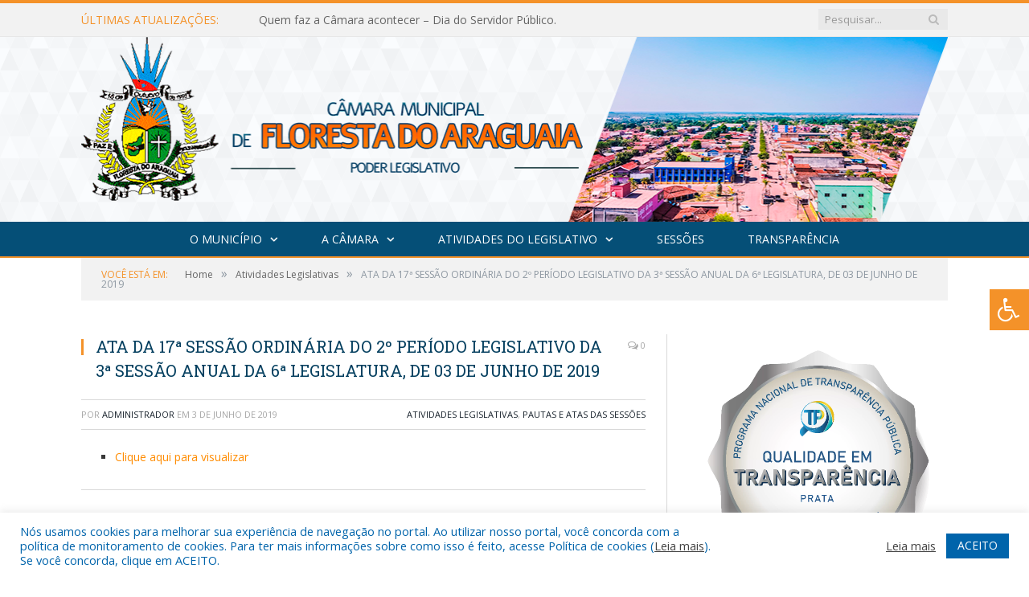

--- FILE ---
content_type: text/html; charset=UTF-8
request_url: https://camaramunicipaldeflorestadoaraguaia.pa.gov.br/ata-da-17a-sessao-ordinaria-do-2o-periodo-legislativo-da-3a-sessao-anual-da-6a-legislatura-de-03-de-junho-de-2019/
body_size: 17826
content:

<!DOCTYPE html>

<!--[if IE 8]> <html class="ie ie8" lang="pt-BR"> <![endif]-->
<!--[if IE 9]> <html class="ie ie9" lang="pt-BR"> <![endif]-->
<!--[if gt IE 9]><!--> <html lang="pt-BR"> <!--<![endif]-->

<head>


<meta charset="UTF-8" />


 
<meta name="viewport" content="width=device-width, initial-scale=1" />
<link rel="pingback" href="https://camaramunicipaldeflorestadoaraguaia.pa.gov.br/xmlrpc.php" />
	
<link rel="shortcut icon" href="https://camarapreviapa.cr2.site/wp-content/uploads/2020/03/favicon-cr2.png" />	

<link rel="apple-touch-icon-precomposed" href="https://camarapreviapa.cr2.site/wp-content/uploads/2020/03/favicon-cr2.png" />
	
<meta name='robots' content='index, follow, max-image-preview:large, max-snippet:-1, max-video-preview:-1' />

	<!-- This site is optimized with the Yoast SEO plugin v22.6 - https://yoast.com/wordpress/plugins/seo/ -->
	<title>ATA DA 17ª SESSÃO ORDINÁRIA DO 2º PERÍODO LEGISLATIVO DA 3ª SESSÃO ANUAL DA 6ª LEGISLATURA, DE 03 DE JUNHO DE 2019 - Câmara Municipal de Floresta do Araguaia | Gestão 2025-2026</title>
	<link rel="canonical" href="https://camaramunicipaldeflorestadoaraguaia.pa.gov.br/ata-da-17a-sessao-ordinaria-do-2o-periodo-legislativo-da-3a-sessao-anual-da-6a-legislatura-de-03-de-junho-de-2019/" />
	<meta property="og:locale" content="pt_BR" />
	<meta property="og:type" content="article" />
	<meta property="og:title" content="ATA DA 17ª SESSÃO ORDINÁRIA DO 2º PERÍODO LEGISLATIVO DA 3ª SESSÃO ANUAL DA 6ª LEGISLATURA, DE 03 DE JUNHO DE 2019 - Câmara Municipal de Floresta do Araguaia | Gestão 2025-2026" />
	<meta property="og:description" content="Clique aqui para visualizar" />
	<meta property="og:url" content="https://camaramunicipaldeflorestadoaraguaia.pa.gov.br/ata-da-17a-sessao-ordinaria-do-2o-periodo-legislativo-da-3a-sessao-anual-da-6a-legislatura-de-03-de-junho-de-2019/" />
	<meta property="og:site_name" content="Câmara Municipal de Floresta do Araguaia | Gestão 2025-2026" />
	<meta property="article:published_time" content="2019-06-03T18:47:46+00:00" />
	<meta property="article:modified_time" content="2020-01-27T18:54:04+00:00" />
	<meta property="og:image" content="https://camaramunicipaldeflorestadoaraguaia.pa.gov.br/wp-content/uploads/2015/12/sem-imagem-cm-floresta-do-araguaia.jpg" />
	<meta property="og:image:width" content="1024" />
	<meta property="og:image:height" content="768" />
	<meta property="og:image:type" content="image/jpeg" />
	<meta name="author" content="Administrador" />
	<meta name="twitter:label1" content="Escrito por" />
	<meta name="twitter:data1" content="Administrador" />
	<script type="application/ld+json" class="yoast-schema-graph">{"@context":"https://schema.org","@graph":[{"@type":"WebPage","@id":"https://camaramunicipaldeflorestadoaraguaia.pa.gov.br/ata-da-17a-sessao-ordinaria-do-2o-periodo-legislativo-da-3a-sessao-anual-da-6a-legislatura-de-03-de-junho-de-2019/","url":"https://camaramunicipaldeflorestadoaraguaia.pa.gov.br/ata-da-17a-sessao-ordinaria-do-2o-periodo-legislativo-da-3a-sessao-anual-da-6a-legislatura-de-03-de-junho-de-2019/","name":"ATA DA 17ª SESSÃO ORDINÁRIA DO 2º PERÍODO LEGISLATIVO DA 3ª SESSÃO ANUAL DA 6ª LEGISLATURA, DE 03 DE JUNHO DE 2019 - Câmara Municipal de Floresta do Araguaia | Gestão 2025-2026","isPartOf":{"@id":"https://camaramunicipaldeflorestadoaraguaia.pa.gov.br/#website"},"datePublished":"2019-06-03T18:47:46+00:00","dateModified":"2020-01-27T18:54:04+00:00","author":{"@id":"https://camaramunicipaldeflorestadoaraguaia.pa.gov.br/#/schema/person/39289a701c3d5e912ee38b3d26cfb1cc"},"inLanguage":"pt-BR","potentialAction":[{"@type":"ReadAction","target":["https://camaramunicipaldeflorestadoaraguaia.pa.gov.br/ata-da-17a-sessao-ordinaria-do-2o-periodo-legislativo-da-3a-sessao-anual-da-6a-legislatura-de-03-de-junho-de-2019/"]}]},{"@type":"WebSite","@id":"https://camaramunicipaldeflorestadoaraguaia.pa.gov.br/#website","url":"https://camaramunicipaldeflorestadoaraguaia.pa.gov.br/","name":"Câmara Municipal de Floresta do Araguaia | Gestão 2025-2026","description":"Site oficial da Câmara Municipal de Floresta do Araguaia","potentialAction":[{"@type":"SearchAction","target":{"@type":"EntryPoint","urlTemplate":"https://camaramunicipaldeflorestadoaraguaia.pa.gov.br/?s={search_term_string}"},"query-input":"required name=search_term_string"}],"inLanguage":"pt-BR"},{"@type":"Person","@id":"https://camaramunicipaldeflorestadoaraguaia.pa.gov.br/#/schema/person/39289a701c3d5e912ee38b3d26cfb1cc","name":"Administrador","image":{"@type":"ImageObject","inLanguage":"pt-BR","@id":"https://camaramunicipaldeflorestadoaraguaia.pa.gov.br/#/schema/person/image/","url":"https://secure.gravatar.com/avatar/85b16ab3300d31758388927fec11b5d0?s=96&d=mm&r=g","contentUrl":"https://secure.gravatar.com/avatar/85b16ab3300d31758388927fec11b5d0?s=96&d=mm&r=g","caption":"Administrador"},"url":"https://camaramunicipaldeflorestadoaraguaia.pa.gov.br/author/admin/"}]}</script>
	<!-- / Yoast SEO plugin. -->


<link rel='dns-prefetch' href='//maxcdn.bootstrapcdn.com' />
<link rel='dns-prefetch' href='//fonts.googleapis.com' />
<link rel="alternate" type="application/rss+xml" title="Feed para Câmara Municipal de Floresta do Araguaia | Gestão 2025-2026 &raquo;" href="https://camaramunicipaldeflorestadoaraguaia.pa.gov.br/feed/" />
<link rel="alternate" type="application/rss+xml" title="Feed de comentários para Câmara Municipal de Floresta do Araguaia | Gestão 2025-2026 &raquo;" href="https://camaramunicipaldeflorestadoaraguaia.pa.gov.br/comments/feed/" />
<script type="text/javascript">
window._wpemojiSettings = {"baseUrl":"https:\/\/s.w.org\/images\/core\/emoji\/14.0.0\/72x72\/","ext":".png","svgUrl":"https:\/\/s.w.org\/images\/core\/emoji\/14.0.0\/svg\/","svgExt":".svg","source":{"concatemoji":"https:\/\/camaramunicipaldeflorestadoaraguaia.pa.gov.br\/wp-includes\/js\/wp-emoji-release.min.js?ver=6.3.7"}};
/*! This file is auto-generated */
!function(i,n){var o,s,e;function c(e){try{var t={supportTests:e,timestamp:(new Date).valueOf()};sessionStorage.setItem(o,JSON.stringify(t))}catch(e){}}function p(e,t,n){e.clearRect(0,0,e.canvas.width,e.canvas.height),e.fillText(t,0,0);var t=new Uint32Array(e.getImageData(0,0,e.canvas.width,e.canvas.height).data),r=(e.clearRect(0,0,e.canvas.width,e.canvas.height),e.fillText(n,0,0),new Uint32Array(e.getImageData(0,0,e.canvas.width,e.canvas.height).data));return t.every(function(e,t){return e===r[t]})}function u(e,t,n){switch(t){case"flag":return n(e,"\ud83c\udff3\ufe0f\u200d\u26a7\ufe0f","\ud83c\udff3\ufe0f\u200b\u26a7\ufe0f")?!1:!n(e,"\ud83c\uddfa\ud83c\uddf3","\ud83c\uddfa\u200b\ud83c\uddf3")&&!n(e,"\ud83c\udff4\udb40\udc67\udb40\udc62\udb40\udc65\udb40\udc6e\udb40\udc67\udb40\udc7f","\ud83c\udff4\u200b\udb40\udc67\u200b\udb40\udc62\u200b\udb40\udc65\u200b\udb40\udc6e\u200b\udb40\udc67\u200b\udb40\udc7f");case"emoji":return!n(e,"\ud83e\udef1\ud83c\udffb\u200d\ud83e\udef2\ud83c\udfff","\ud83e\udef1\ud83c\udffb\u200b\ud83e\udef2\ud83c\udfff")}return!1}function f(e,t,n){var r="undefined"!=typeof WorkerGlobalScope&&self instanceof WorkerGlobalScope?new OffscreenCanvas(300,150):i.createElement("canvas"),a=r.getContext("2d",{willReadFrequently:!0}),o=(a.textBaseline="top",a.font="600 32px Arial",{});return e.forEach(function(e){o[e]=t(a,e,n)}),o}function t(e){var t=i.createElement("script");t.src=e,t.defer=!0,i.head.appendChild(t)}"undefined"!=typeof Promise&&(o="wpEmojiSettingsSupports",s=["flag","emoji"],n.supports={everything:!0,everythingExceptFlag:!0},e=new Promise(function(e){i.addEventListener("DOMContentLoaded",e,{once:!0})}),new Promise(function(t){var n=function(){try{var e=JSON.parse(sessionStorage.getItem(o));if("object"==typeof e&&"number"==typeof e.timestamp&&(new Date).valueOf()<e.timestamp+604800&&"object"==typeof e.supportTests)return e.supportTests}catch(e){}return null}();if(!n){if("undefined"!=typeof Worker&&"undefined"!=typeof OffscreenCanvas&&"undefined"!=typeof URL&&URL.createObjectURL&&"undefined"!=typeof Blob)try{var e="postMessage("+f.toString()+"("+[JSON.stringify(s),u.toString(),p.toString()].join(",")+"));",r=new Blob([e],{type:"text/javascript"}),a=new Worker(URL.createObjectURL(r),{name:"wpTestEmojiSupports"});return void(a.onmessage=function(e){c(n=e.data),a.terminate(),t(n)})}catch(e){}c(n=f(s,u,p))}t(n)}).then(function(e){for(var t in e)n.supports[t]=e[t],n.supports.everything=n.supports.everything&&n.supports[t],"flag"!==t&&(n.supports.everythingExceptFlag=n.supports.everythingExceptFlag&&n.supports[t]);n.supports.everythingExceptFlag=n.supports.everythingExceptFlag&&!n.supports.flag,n.DOMReady=!1,n.readyCallback=function(){n.DOMReady=!0}}).then(function(){return e}).then(function(){var e;n.supports.everything||(n.readyCallback(),(e=n.source||{}).concatemoji?t(e.concatemoji):e.wpemoji&&e.twemoji&&(t(e.twemoji),t(e.wpemoji)))}))}((window,document),window._wpemojiSettings);
</script>
<style type="text/css">
img.wp-smiley,
img.emoji {
	display: inline !important;
	border: none !important;
	box-shadow: none !important;
	height: 1em !important;
	width: 1em !important;
	margin: 0 0.07em !important;
	vertical-align: -0.1em !important;
	background: none !important;
	padding: 0 !important;
}
</style>
	<link rel='stylesheet' id='wp-block-library-css' href='https://camaramunicipaldeflorestadoaraguaia.pa.gov.br/wp-includes/css/dist/block-library/style.min.css?ver=6.3.7' type='text/css' media='all' />
<style id='classic-theme-styles-inline-css' type='text/css'>
/*! This file is auto-generated */
.wp-block-button__link{color:#fff;background-color:#32373c;border-radius:9999px;box-shadow:none;text-decoration:none;padding:calc(.667em + 2px) calc(1.333em + 2px);font-size:1.125em}.wp-block-file__button{background:#32373c;color:#fff;text-decoration:none}
</style>
<style id='global-styles-inline-css' type='text/css'>
body{--wp--preset--color--black: #000000;--wp--preset--color--cyan-bluish-gray: #abb8c3;--wp--preset--color--white: #ffffff;--wp--preset--color--pale-pink: #f78da7;--wp--preset--color--vivid-red: #cf2e2e;--wp--preset--color--luminous-vivid-orange: #ff6900;--wp--preset--color--luminous-vivid-amber: #fcb900;--wp--preset--color--light-green-cyan: #7bdcb5;--wp--preset--color--vivid-green-cyan: #00d084;--wp--preset--color--pale-cyan-blue: #8ed1fc;--wp--preset--color--vivid-cyan-blue: #0693e3;--wp--preset--color--vivid-purple: #9b51e0;--wp--preset--gradient--vivid-cyan-blue-to-vivid-purple: linear-gradient(135deg,rgba(6,147,227,1) 0%,rgb(155,81,224) 100%);--wp--preset--gradient--light-green-cyan-to-vivid-green-cyan: linear-gradient(135deg,rgb(122,220,180) 0%,rgb(0,208,130) 100%);--wp--preset--gradient--luminous-vivid-amber-to-luminous-vivid-orange: linear-gradient(135deg,rgba(252,185,0,1) 0%,rgba(255,105,0,1) 100%);--wp--preset--gradient--luminous-vivid-orange-to-vivid-red: linear-gradient(135deg,rgba(255,105,0,1) 0%,rgb(207,46,46) 100%);--wp--preset--gradient--very-light-gray-to-cyan-bluish-gray: linear-gradient(135deg,rgb(238,238,238) 0%,rgb(169,184,195) 100%);--wp--preset--gradient--cool-to-warm-spectrum: linear-gradient(135deg,rgb(74,234,220) 0%,rgb(151,120,209) 20%,rgb(207,42,186) 40%,rgb(238,44,130) 60%,rgb(251,105,98) 80%,rgb(254,248,76) 100%);--wp--preset--gradient--blush-light-purple: linear-gradient(135deg,rgb(255,206,236) 0%,rgb(152,150,240) 100%);--wp--preset--gradient--blush-bordeaux: linear-gradient(135deg,rgb(254,205,165) 0%,rgb(254,45,45) 50%,rgb(107,0,62) 100%);--wp--preset--gradient--luminous-dusk: linear-gradient(135deg,rgb(255,203,112) 0%,rgb(199,81,192) 50%,rgb(65,88,208) 100%);--wp--preset--gradient--pale-ocean: linear-gradient(135deg,rgb(255,245,203) 0%,rgb(182,227,212) 50%,rgb(51,167,181) 100%);--wp--preset--gradient--electric-grass: linear-gradient(135deg,rgb(202,248,128) 0%,rgb(113,206,126) 100%);--wp--preset--gradient--midnight: linear-gradient(135deg,rgb(2,3,129) 0%,rgb(40,116,252) 100%);--wp--preset--font-size--small: 13px;--wp--preset--font-size--medium: 20px;--wp--preset--font-size--large: 36px;--wp--preset--font-size--x-large: 42px;--wp--preset--spacing--20: 0.44rem;--wp--preset--spacing--30: 0.67rem;--wp--preset--spacing--40: 1rem;--wp--preset--spacing--50: 1.5rem;--wp--preset--spacing--60: 2.25rem;--wp--preset--spacing--70: 3.38rem;--wp--preset--spacing--80: 5.06rem;--wp--preset--shadow--natural: 6px 6px 9px rgba(0, 0, 0, 0.2);--wp--preset--shadow--deep: 12px 12px 50px rgba(0, 0, 0, 0.4);--wp--preset--shadow--sharp: 6px 6px 0px rgba(0, 0, 0, 0.2);--wp--preset--shadow--outlined: 6px 6px 0px -3px rgba(255, 255, 255, 1), 6px 6px rgba(0, 0, 0, 1);--wp--preset--shadow--crisp: 6px 6px 0px rgba(0, 0, 0, 1);}:where(.is-layout-flex){gap: 0.5em;}:where(.is-layout-grid){gap: 0.5em;}body .is-layout-flow > .alignleft{float: left;margin-inline-start: 0;margin-inline-end: 2em;}body .is-layout-flow > .alignright{float: right;margin-inline-start: 2em;margin-inline-end: 0;}body .is-layout-flow > .aligncenter{margin-left: auto !important;margin-right: auto !important;}body .is-layout-constrained > .alignleft{float: left;margin-inline-start: 0;margin-inline-end: 2em;}body .is-layout-constrained > .alignright{float: right;margin-inline-start: 2em;margin-inline-end: 0;}body .is-layout-constrained > .aligncenter{margin-left: auto !important;margin-right: auto !important;}body .is-layout-constrained > :where(:not(.alignleft):not(.alignright):not(.alignfull)){max-width: var(--wp--style--global--content-size);margin-left: auto !important;margin-right: auto !important;}body .is-layout-constrained > .alignwide{max-width: var(--wp--style--global--wide-size);}body .is-layout-flex{display: flex;}body .is-layout-flex{flex-wrap: wrap;align-items: center;}body .is-layout-flex > *{margin: 0;}body .is-layout-grid{display: grid;}body .is-layout-grid > *{margin: 0;}:where(.wp-block-columns.is-layout-flex){gap: 2em;}:where(.wp-block-columns.is-layout-grid){gap: 2em;}:where(.wp-block-post-template.is-layout-flex){gap: 1.25em;}:where(.wp-block-post-template.is-layout-grid){gap: 1.25em;}.has-black-color{color: var(--wp--preset--color--black) !important;}.has-cyan-bluish-gray-color{color: var(--wp--preset--color--cyan-bluish-gray) !important;}.has-white-color{color: var(--wp--preset--color--white) !important;}.has-pale-pink-color{color: var(--wp--preset--color--pale-pink) !important;}.has-vivid-red-color{color: var(--wp--preset--color--vivid-red) !important;}.has-luminous-vivid-orange-color{color: var(--wp--preset--color--luminous-vivid-orange) !important;}.has-luminous-vivid-amber-color{color: var(--wp--preset--color--luminous-vivid-amber) !important;}.has-light-green-cyan-color{color: var(--wp--preset--color--light-green-cyan) !important;}.has-vivid-green-cyan-color{color: var(--wp--preset--color--vivid-green-cyan) !important;}.has-pale-cyan-blue-color{color: var(--wp--preset--color--pale-cyan-blue) !important;}.has-vivid-cyan-blue-color{color: var(--wp--preset--color--vivid-cyan-blue) !important;}.has-vivid-purple-color{color: var(--wp--preset--color--vivid-purple) !important;}.has-black-background-color{background-color: var(--wp--preset--color--black) !important;}.has-cyan-bluish-gray-background-color{background-color: var(--wp--preset--color--cyan-bluish-gray) !important;}.has-white-background-color{background-color: var(--wp--preset--color--white) !important;}.has-pale-pink-background-color{background-color: var(--wp--preset--color--pale-pink) !important;}.has-vivid-red-background-color{background-color: var(--wp--preset--color--vivid-red) !important;}.has-luminous-vivid-orange-background-color{background-color: var(--wp--preset--color--luminous-vivid-orange) !important;}.has-luminous-vivid-amber-background-color{background-color: var(--wp--preset--color--luminous-vivid-amber) !important;}.has-light-green-cyan-background-color{background-color: var(--wp--preset--color--light-green-cyan) !important;}.has-vivid-green-cyan-background-color{background-color: var(--wp--preset--color--vivid-green-cyan) !important;}.has-pale-cyan-blue-background-color{background-color: var(--wp--preset--color--pale-cyan-blue) !important;}.has-vivid-cyan-blue-background-color{background-color: var(--wp--preset--color--vivid-cyan-blue) !important;}.has-vivid-purple-background-color{background-color: var(--wp--preset--color--vivid-purple) !important;}.has-black-border-color{border-color: var(--wp--preset--color--black) !important;}.has-cyan-bluish-gray-border-color{border-color: var(--wp--preset--color--cyan-bluish-gray) !important;}.has-white-border-color{border-color: var(--wp--preset--color--white) !important;}.has-pale-pink-border-color{border-color: var(--wp--preset--color--pale-pink) !important;}.has-vivid-red-border-color{border-color: var(--wp--preset--color--vivid-red) !important;}.has-luminous-vivid-orange-border-color{border-color: var(--wp--preset--color--luminous-vivid-orange) !important;}.has-luminous-vivid-amber-border-color{border-color: var(--wp--preset--color--luminous-vivid-amber) !important;}.has-light-green-cyan-border-color{border-color: var(--wp--preset--color--light-green-cyan) !important;}.has-vivid-green-cyan-border-color{border-color: var(--wp--preset--color--vivid-green-cyan) !important;}.has-pale-cyan-blue-border-color{border-color: var(--wp--preset--color--pale-cyan-blue) !important;}.has-vivid-cyan-blue-border-color{border-color: var(--wp--preset--color--vivid-cyan-blue) !important;}.has-vivid-purple-border-color{border-color: var(--wp--preset--color--vivid-purple) !important;}.has-vivid-cyan-blue-to-vivid-purple-gradient-background{background: var(--wp--preset--gradient--vivid-cyan-blue-to-vivid-purple) !important;}.has-light-green-cyan-to-vivid-green-cyan-gradient-background{background: var(--wp--preset--gradient--light-green-cyan-to-vivid-green-cyan) !important;}.has-luminous-vivid-amber-to-luminous-vivid-orange-gradient-background{background: var(--wp--preset--gradient--luminous-vivid-amber-to-luminous-vivid-orange) !important;}.has-luminous-vivid-orange-to-vivid-red-gradient-background{background: var(--wp--preset--gradient--luminous-vivid-orange-to-vivid-red) !important;}.has-very-light-gray-to-cyan-bluish-gray-gradient-background{background: var(--wp--preset--gradient--very-light-gray-to-cyan-bluish-gray) !important;}.has-cool-to-warm-spectrum-gradient-background{background: var(--wp--preset--gradient--cool-to-warm-spectrum) !important;}.has-blush-light-purple-gradient-background{background: var(--wp--preset--gradient--blush-light-purple) !important;}.has-blush-bordeaux-gradient-background{background: var(--wp--preset--gradient--blush-bordeaux) !important;}.has-luminous-dusk-gradient-background{background: var(--wp--preset--gradient--luminous-dusk) !important;}.has-pale-ocean-gradient-background{background: var(--wp--preset--gradient--pale-ocean) !important;}.has-electric-grass-gradient-background{background: var(--wp--preset--gradient--electric-grass) !important;}.has-midnight-gradient-background{background: var(--wp--preset--gradient--midnight) !important;}.has-small-font-size{font-size: var(--wp--preset--font-size--small) !important;}.has-medium-font-size{font-size: var(--wp--preset--font-size--medium) !important;}.has-large-font-size{font-size: var(--wp--preset--font-size--large) !important;}.has-x-large-font-size{font-size: var(--wp--preset--font-size--x-large) !important;}
.wp-block-navigation a:where(:not(.wp-element-button)){color: inherit;}
:where(.wp-block-post-template.is-layout-flex){gap: 1.25em;}:where(.wp-block-post-template.is-layout-grid){gap: 1.25em;}
:where(.wp-block-columns.is-layout-flex){gap: 2em;}:where(.wp-block-columns.is-layout-grid){gap: 2em;}
.wp-block-pullquote{font-size: 1.5em;line-height: 1.6;}
</style>
<link rel='stylesheet' id='cookie-law-info-css' href='https://camaramunicipaldeflorestadoaraguaia.pa.gov.br/wp-content/plugins/cookie-law-info/legacy/public/css/cookie-law-info-public.css?ver=3.3.5' type='text/css' media='all' />
<link rel='stylesheet' id='cookie-law-info-gdpr-css' href='https://camaramunicipaldeflorestadoaraguaia.pa.gov.br/wp-content/plugins/cookie-law-info/legacy/public/css/cookie-law-info-gdpr.css?ver=3.3.5' type='text/css' media='all' />
<link rel='stylesheet' id='page-list-style-css' href='https://camaramunicipaldeflorestadoaraguaia.pa.gov.br/wp-content/plugins/page-list/css/page-list.css?ver=5.9' type='text/css' media='all' />
<link rel='stylesheet' id='fontawsome-css' href='//maxcdn.bootstrapcdn.com/font-awesome/4.6.3/css/font-awesome.min.css?ver=1.0.5' type='text/css' media='all' />
<link rel='stylesheet' id='sogo_accessibility-css' href='https://camaramunicipaldeflorestadoaraguaia.pa.gov.br/wp-content/plugins/sogo-accessibility/public/css/sogo-accessibility-public.css?ver=1.0.5' type='text/css' media='all' />
<link rel='stylesheet' id='wp-polls-css' href='https://camaramunicipaldeflorestadoaraguaia.pa.gov.br/wp-content/plugins/wp-polls/polls-css.css?ver=2.77.3' type='text/css' media='all' />
<style id='wp-polls-inline-css' type='text/css'>
.wp-polls .pollbar {
	margin: 1px;
	font-size: 6px;
	line-height: 8px;
	height: 8px;
	background-image: url('https://camaramunicipaldeflorestadoaraguaia.pa.gov.br/wp-content/plugins/wp-polls/images/default/pollbg.gif');
	border: 1px solid #c8c8c8;
}

</style>
<link rel='stylesheet' id='smartmag-fonts-css' href='https://fonts.googleapis.com/css?family=Open+Sans:400,400Italic,600,700|Roboto+Slab|Merriweather:300italic&#038;subset' type='text/css' media='all' />
<link rel='stylesheet' id='smartmag-core-css' href='https://camaramunicipaldeflorestadoaraguaia.pa.gov.br/wp-content/themes/cr2-v3/style.css?ver=2.6.1' type='text/css' media='all' />
<link rel='stylesheet' id='smartmag-responsive-css' href='https://camaramunicipaldeflorestadoaraguaia.pa.gov.br/wp-content/themes/cr2-v3/css/responsive.css?ver=2.6.1' type='text/css' media='all' />
<link rel='stylesheet' id='pretty-photo-css' href='https://camaramunicipaldeflorestadoaraguaia.pa.gov.br/wp-content/themes/cr2-v3/css/prettyPhoto.css?ver=2.6.1' type='text/css' media='all' />
<link rel='stylesheet' id='smartmag-font-awesome-css' href='https://camaramunicipaldeflorestadoaraguaia.pa.gov.br/wp-content/themes/cr2-v3/css/fontawesome/css/font-awesome.min.css?ver=2.6.1' type='text/css' media='all' />
<link rel='stylesheet' id='custom-css-css' href='https://camaramunicipaldeflorestadoaraguaia.pa.gov.br/?bunyad_custom_css=1&#038;ver=6.3.7' type='text/css' media='all' />
<script type='text/javascript' src='https://camaramunicipaldeflorestadoaraguaia.pa.gov.br/wp-includes/js/jquery/jquery.min.js?ver=3.7.0' id='jquery-core-js'></script>
<script type='text/javascript' src='https://camaramunicipaldeflorestadoaraguaia.pa.gov.br/wp-includes/js/jquery/jquery-migrate.min.js?ver=3.4.1' id='jquery-migrate-js'></script>
<script type='text/javascript' id='cookie-law-info-js-extra'>
/* <![CDATA[ */
var Cli_Data = {"nn_cookie_ids":[],"cookielist":[],"non_necessary_cookies":[],"ccpaEnabled":"","ccpaRegionBased":"","ccpaBarEnabled":"","strictlyEnabled":["necessary","obligatoire"],"ccpaType":"gdpr","js_blocking":"1","custom_integration":"","triggerDomRefresh":"","secure_cookies":""};
var cli_cookiebar_settings = {"animate_speed_hide":"500","animate_speed_show":"500","background":"#FFF","border":"#b1a6a6c2","border_on":"","button_1_button_colour":"#61a229","button_1_button_hover":"#4e8221","button_1_link_colour":"#fff","button_1_as_button":"1","button_1_new_win":"","button_2_button_colour":"#333","button_2_button_hover":"#292929","button_2_link_colour":"#444","button_2_as_button":"","button_2_hidebar":"","button_3_button_colour":"#dedfe0","button_3_button_hover":"#b2b2b3","button_3_link_colour":"#333333","button_3_as_button":"1","button_3_new_win":"","button_4_button_colour":"#dedfe0","button_4_button_hover":"#b2b2b3","button_4_link_colour":"#333333","button_4_as_button":"1","button_7_button_colour":"#0064ab","button_7_button_hover":"#005089","button_7_link_colour":"#fff","button_7_as_button":"1","button_7_new_win":"","font_family":"inherit","header_fix":"","notify_animate_hide":"1","notify_animate_show":"","notify_div_id":"#cookie-law-info-bar","notify_position_horizontal":"right","notify_position_vertical":"bottom","scroll_close":"","scroll_close_reload":"","accept_close_reload":"","reject_close_reload":"","showagain_tab":"","showagain_background":"#fff","showagain_border":"#000","showagain_div_id":"#cookie-law-info-again","showagain_x_position":"100px","text":"#0064ab","show_once_yn":"","show_once":"10000","logging_on":"","as_popup":"","popup_overlay":"1","bar_heading_text":"","cookie_bar_as":"banner","popup_showagain_position":"bottom-right","widget_position":"left"};
var log_object = {"ajax_url":"https:\/\/camaramunicipaldeflorestadoaraguaia.pa.gov.br\/wp-admin\/admin-ajax.php"};
/* ]]> */
</script>
<script type='text/javascript' src='https://camaramunicipaldeflorestadoaraguaia.pa.gov.br/wp-content/plugins/cookie-law-info/legacy/public/js/cookie-law-info-public.js?ver=3.3.5' id='cookie-law-info-js'></script>
<script type='text/javascript' src='https://camaramunicipaldeflorestadoaraguaia.pa.gov.br/wp-content/themes/cr2-v3/js/jquery.prettyPhoto.js?ver=6.3.7' id='pretty-photo-smartmag-js'></script>
<script type='text/javascript' src='https://camaramunicipaldeflorestadoaraguaia.pa.gov.br/wp-content/plugins/maxbuttons-pro-2.5.1/js/maxbuttons.js?ver=6.3.7' id='maxbuttons-js-js'></script>
<link rel="https://api.w.org/" href="https://camaramunicipaldeflorestadoaraguaia.pa.gov.br/wp-json/" /><link rel="alternate" type="application/json" href="https://camaramunicipaldeflorestadoaraguaia.pa.gov.br/wp-json/wp/v2/posts/3024" /><link rel="EditURI" type="application/rsd+xml" title="RSD" href="https://camaramunicipaldeflorestadoaraguaia.pa.gov.br/xmlrpc.php?rsd" />
<meta name="generator" content="WordPress 6.3.7" />
<link rel='shortlink' href='https://camaramunicipaldeflorestadoaraguaia.pa.gov.br/?p=3024' />
<link rel="alternate" type="application/json+oembed" href="https://camaramunicipaldeflorestadoaraguaia.pa.gov.br/wp-json/oembed/1.0/embed?url=https%3A%2F%2Fcamaramunicipaldeflorestadoaraguaia.pa.gov.br%2Fata-da-17a-sessao-ordinaria-do-2o-periodo-legislativo-da-3a-sessao-anual-da-6a-legislatura-de-03-de-junho-de-2019%2F" />
<link rel="alternate" type="text/xml+oembed" href="https://camaramunicipaldeflorestadoaraguaia.pa.gov.br/wp-json/oembed/1.0/embed?url=https%3A%2F%2Fcamaramunicipaldeflorestadoaraguaia.pa.gov.br%2Fata-da-17a-sessao-ordinaria-do-2o-periodo-legislativo-da-3a-sessao-anual-da-6a-legislatura-de-03-de-junho-de-2019%2F&#038;format=xml" />
	<style>.main-featured .row { opacity: 1; }.no-display {
    will-change: opacity;
    opacity: 1;
}</style>
<!--[if lt IE 9]>
<script src="https://camaramunicipaldeflorestadoaraguaia.pa.gov.br/wp-content/themes/cr2-v3/js/html5.js" type="text/javascript"></script>
<![endif]-->

</head>


<body data-rsssl=1 class="post-template-default single single-post postid-3024 single-format-standard page-builder right-sidebar full has-nav-dark has-nav-full">

<div class="main-wrap">

	
	
	<div class="top-bar">

		<div class="wrap">
			<section class="top-bar-content cf">
			
								<div class="trending-ticker">
					<span class="heading">Últimas atualizações:</span>

					<ul>
												
												
							<li><a href="https://camaramunicipaldeflorestadoaraguaia.pa.gov.br/quem-faz-a-camara-acontecer-dia-do-servidor-publico/" title="Quem faz a Câmara acontecer &#8211; Dia do Servidor Público.">Quem faz a Câmara acontecer &#8211; Dia do Servidor Público.</a></li>
						
												
							<li><a href="https://camaramunicipaldeflorestadoaraguaia.pa.gov.br/vereadores-de-floresta-do-araguaia-buscam-solucoes-junto-a-equatorial-energia/" title="Vereadores de Floresta do Araguaia buscam soluções junto à Equatorial Energia">Vereadores de Floresta do Araguaia buscam soluções junto à Equatorial Energia</a></li>
						
												
							<li><a href="https://camaramunicipaldeflorestadoaraguaia.pa.gov.br/11a-sessao-ordinaria-do-2o-periodo-legislativo/" title="11ª Sessão Ordinária do 2º Período Legislativo">11ª Sessão Ordinária do 2º Período Legislativo</a></li>
						
												
							<li><a href="https://camaramunicipaldeflorestadoaraguaia.pa.gov.br/convite-audiencia-publica-ppa-2026-2029/" title="Convite Audiência Pública PPA 2026/2029">Convite Audiência Pública PPA 2026/2029</a></li>
						
												
							<li><a href="https://camaramunicipaldeflorestadoaraguaia.pa.gov.br/transmissao-da-15a-sessao-ordinaria-e-a-terceira-extraordinaria/" title="TRANSMISSÃO DA 15ª SESSÃO ORDINÁRIA E A TERCEIRA EXTRAORDINÁRIA">TRANSMISSÃO DA 15ª SESSÃO ORDINÁRIA E A TERCEIRA EXTRAORDINÁRIA</a></li>
						
												
							<li><a href="https://camaramunicipaldeflorestadoaraguaia.pa.gov.br/vereadores-da-8a-legislatura/" title="Vereadores da 8ª Legislatura">Vereadores da 8ª Legislatura</a></li>
						
												
							<li><a href="https://camaramunicipaldeflorestadoaraguaia.pa.gov.br/transmissao-da-6a-sessao-ordinaria/" title="TRANSMISSÃO DA 6ª SESSÃO ORDINARIA">TRANSMISSÃO DA 6ª SESSÃO ORDINARIA</a></li>
						
												
							<li><a href="https://camaramunicipaldeflorestadoaraguaia.pa.gov.br/transmissao-da-5a-sessao-ordinaria/" title="TRANSMISSÃO DA 5ª SESSÃO ORDINARIA">TRANSMISSÃO DA 5ª SESSÃO ORDINARIA</a></li>
						
												
											</ul>
				</div>
				
									
					
		<div class="search">
			<form role="search" action="https://camaramunicipaldeflorestadoaraguaia.pa.gov.br/" method="get">
				<input type="text" name="s" class="query" value="" placeholder="Pesquisar..."/>
				<button class="search-button" type="submit"><i class="fa fa-search"></i></button>
			</form>
		</div> <!-- .search -->					
				
								
			</section>
		</div>
		
	</div>
	
	<div id="main-head" class="main-head">
		
		<div class="wrap">
			
			
			<header class="centered">
			
				<div class="title">
							<a href="https://camaramunicipaldeflorestadoaraguaia.pa.gov.br/" title="Câmara Municipal de Floresta do Araguaia | Gestão 2025-2026" rel="home" class">
		
														
								
				<img src="https://camaramunicipaldeflorestadoaraguaia.pa.gov.br/wp-content/uploads/2022/06/logo-floresta-do-araguaia-final.png" class="logo-image" alt="Câmara Municipal de Floresta do Araguaia | Gestão 2025-2026"  />
					 
						
		</a>				</div>
				
								
			</header>
				
							
		</div>
		
		
<div class="navigation-wrap cf" data-sticky-nav="1" data-sticky-type="normal">

	<nav class="navigation cf nav-center nav-full nav-dark">
	
		<div class="wrap">
		
			<div class="mobile" data-type="classic" data-search="1">
				<a href="#" class="selected">
					<span class="text">Menu</span><span class="current"></span> <i class="hamburger fa fa-bars"></i>
				</a>
			</div>
			
			<div class="menu-novo-menu-container"><ul id="menu-novo-menu" class="menu accessibility_menu"><li id="menu-item-822" class="menu-item menu-item-type-post_type menu-item-object-page menu-item-has-children menu-item-822"><a href="https://camaramunicipaldeflorestadoaraguaia.pa.gov.br/o-municipio/">O Município</a>
<ul class="sub-menu">
	<li id="menu-item-2501" class="menu-item menu-item-type-post_type menu-item-object-page menu-item-2501"><a href="https://camaramunicipaldeflorestadoaraguaia.pa.gov.br/o-municipio/sobre-o-municipio/">Sobre o Município</a></li>
	<li id="menu-item-2497" class="menu-item menu-item-type-post_type menu-item-object-page menu-item-2497"><a href="https://camaramunicipaldeflorestadoaraguaia.pa.gov.br/o-municipio/plenario/">Plenário</a></li>
	<li id="menu-item-2506" class="menu-item menu-item-type-post_type menu-item-object-page menu-item-2506"><a href="https://camaramunicipaldeflorestadoaraguaia.pa.gov.br/sobre-a-camara/">Sobre a Câmara</a></li>
</ul>
</li>
<li id="menu-item-837" class="menu-item menu-item-type-post_type menu-item-object-page menu-item-has-children menu-item-837"><a href="https://camaramunicipaldeflorestadoaraguaia.pa.gov.br/a-camara/">A Câmara</a>
<ul class="sub-menu">
	<li id="menu-item-13182" class="menu-item menu-item-type-custom menu-item-object-custom menu-item-13182"><a target="_blank" rel="noopener" href="https://www.portalcr2.com.br/agenda-externa/agenda-cm-floresta-do-araguaia">Agenda do Presidente</a></li>
	<li id="menu-item-12695" class="menu-item menu-item-type-custom menu-item-object-custom menu-item-12695"><a target="_blank" rel="noopener" href="https://www.portalcr2.com.br/comissoes/comissoes-cm-floresta-do-araguaia">Comissões</a></li>
	<li id="menu-item-13243" class="menu-item menu-item-type-custom menu-item-object-custom menu-item-13243"><a target="_blank" rel="noopener" href="https://www.portalcr2.com.br/estrutura-camara/-cm-floresta-do-araguaia">Estrutura Organizacional</a></li>
	<li id="menu-item-2528" class="menu-item menu-item-type-post_type menu-item-object-page menu-item-2528"><a href="https://camaramunicipaldeflorestadoaraguaia.pa.gov.br/legislaturas/">Legislaturas</a></li>
	<li id="menu-item-13242" class="menu-item menu-item-type-custom menu-item-object-custom menu-item-13242"><a target="_blank" rel="noopener" href="https://www.portalcr2.com.br/mesa-diretora/mesa-diretora-cm-floresta-do-araguaia">Mesa Diretora</a></li>
	<li id="menu-item-2527" class="menu-item menu-item-type-post_type menu-item-object-page menu-item-2527"><a href="https://camaramunicipaldeflorestadoaraguaia.pa.gov.br/presidentes/">Presidentes</a></li>
	<li id="menu-item-13241" class="menu-item menu-item-type-custom menu-item-object-custom menu-item-13241"><a target="_blank" rel="noopener" href="https://www.portalcr2.com.br/estrutura-camara/-cm-floresta-do-araguaia">Regimento Interno</a></li>
	<li id="menu-item-2538" class="menu-item menu-item-type-post_type menu-item-object-page menu-item-2538"><a href="https://camaramunicipaldeflorestadoaraguaia.pa.gov.br/servidores/">Servidores</a></li>
	<li id="menu-item-13240" class="menu-item menu-item-type-custom menu-item-object-custom menu-item-13240"><a target="_blank" rel="noopener" href="https://www.portalcr2.com.br/parlamentares/parlamentares-cm-floresta-do-araguaia">Vereadores</a></li>
</ul>
</li>
<li id="menu-item-13235" class="menu-item menu-item-type-custom menu-item-object-custom menu-item-has-children menu-item-13235"><a href="#">Atividades do Legislativo</a>
<ul class="sub-menu">
	<li id="menu-item-13236" class="menu-item menu-item-type-custom menu-item-object-custom menu-item-13236"><a target="_blank" rel="noopener" href="https://www.portalcr2.com.br/documento-administrativo/documentos-admin-cm-floresta-do-araguaia">Documentos Administrativos</a></li>
	<li id="menu-item-13237" class="menu-item menu-item-type-custom menu-item-object-custom menu-item-13237"><a target="_blank" rel="noopener" href="https://www.portalcr2.com.br/materias-legislativas/materias-legislativas-cm-floresta-do-araguaia">Matérias Legislativas</a></li>
	<li id="menu-item-13238" class="menu-item menu-item-type-custom menu-item-object-custom menu-item-13238"><a target="_blank" rel="noopener" href="https://www.portalcr2.com.br/normas-juridicas/normas-juridicas-cm-floresta-do-araguaia">Normas Jurídicas</a></li>
</ul>
</li>
<li id="menu-item-13239" class="menu-item menu-item-type-custom menu-item-object-custom menu-item-13239"><a target="_blank" rel="noopener" href="https://www.portalcr2.com.br/sessoes/sessoes-cm-floresta-do-araguaia">Sessões</a></li>
<li id="menu-item-1355" class="menu-item menu-item-type-post_type menu-item-object-page menu-item-1355"><a href="https://camaramunicipaldeflorestadoaraguaia.pa.gov.br/portal-da-transparencia/">Transparência</a></li>
</ul></div>			
						
				<div class="mobile-menu-container"><ul id="menu-novo-menu-1" class="menu mobile-menu accessibility_menu"><li class="menu-item menu-item-type-post_type menu-item-object-page menu-item-has-children menu-item-822"><a href="https://camaramunicipaldeflorestadoaraguaia.pa.gov.br/o-municipio/">O Município</a>
<ul class="sub-menu">
	<li class="menu-item menu-item-type-post_type menu-item-object-page menu-item-2501"><a href="https://camaramunicipaldeflorestadoaraguaia.pa.gov.br/o-municipio/sobre-o-municipio/">Sobre o Município</a></li>
	<li class="menu-item menu-item-type-post_type menu-item-object-page menu-item-2497"><a href="https://camaramunicipaldeflorestadoaraguaia.pa.gov.br/o-municipio/plenario/">Plenário</a></li>
	<li class="menu-item menu-item-type-post_type menu-item-object-page menu-item-2506"><a href="https://camaramunicipaldeflorestadoaraguaia.pa.gov.br/sobre-a-camara/">Sobre a Câmara</a></li>
</ul>
</li>
<li class="menu-item menu-item-type-post_type menu-item-object-page menu-item-has-children menu-item-837"><a href="https://camaramunicipaldeflorestadoaraguaia.pa.gov.br/a-camara/">A Câmara</a>
<ul class="sub-menu">
	<li class="menu-item menu-item-type-custom menu-item-object-custom menu-item-13182"><a target="_blank" rel="noopener" href="https://www.portalcr2.com.br/agenda-externa/agenda-cm-floresta-do-araguaia">Agenda do Presidente</a></li>
	<li class="menu-item menu-item-type-custom menu-item-object-custom menu-item-12695"><a target="_blank" rel="noopener" href="https://www.portalcr2.com.br/comissoes/comissoes-cm-floresta-do-araguaia">Comissões</a></li>
	<li class="menu-item menu-item-type-custom menu-item-object-custom menu-item-13243"><a target="_blank" rel="noopener" href="https://www.portalcr2.com.br/estrutura-camara/-cm-floresta-do-araguaia">Estrutura Organizacional</a></li>
	<li class="menu-item menu-item-type-post_type menu-item-object-page menu-item-2528"><a href="https://camaramunicipaldeflorestadoaraguaia.pa.gov.br/legislaturas/">Legislaturas</a></li>
	<li class="menu-item menu-item-type-custom menu-item-object-custom menu-item-13242"><a target="_blank" rel="noopener" href="https://www.portalcr2.com.br/mesa-diretora/mesa-diretora-cm-floresta-do-araguaia">Mesa Diretora</a></li>
	<li class="menu-item menu-item-type-post_type menu-item-object-page menu-item-2527"><a href="https://camaramunicipaldeflorestadoaraguaia.pa.gov.br/presidentes/">Presidentes</a></li>
	<li class="menu-item menu-item-type-custom menu-item-object-custom menu-item-13241"><a target="_blank" rel="noopener" href="https://www.portalcr2.com.br/estrutura-camara/-cm-floresta-do-araguaia">Regimento Interno</a></li>
	<li class="menu-item menu-item-type-post_type menu-item-object-page menu-item-2538"><a href="https://camaramunicipaldeflorestadoaraguaia.pa.gov.br/servidores/">Servidores</a></li>
	<li class="menu-item menu-item-type-custom menu-item-object-custom menu-item-13240"><a target="_blank" rel="noopener" href="https://www.portalcr2.com.br/parlamentares/parlamentares-cm-floresta-do-araguaia">Vereadores</a></li>
</ul>
</li>
<li class="menu-item menu-item-type-custom menu-item-object-custom menu-item-has-children menu-item-13235"><a href="#">Atividades do Legislativo</a>
<ul class="sub-menu">
	<li class="menu-item menu-item-type-custom menu-item-object-custom menu-item-13236"><a target="_blank" rel="noopener" href="https://www.portalcr2.com.br/documento-administrativo/documentos-admin-cm-floresta-do-araguaia">Documentos Administrativos</a></li>
	<li class="menu-item menu-item-type-custom menu-item-object-custom menu-item-13237"><a target="_blank" rel="noopener" href="https://www.portalcr2.com.br/materias-legislativas/materias-legislativas-cm-floresta-do-araguaia">Matérias Legislativas</a></li>
	<li class="menu-item menu-item-type-custom menu-item-object-custom menu-item-13238"><a target="_blank" rel="noopener" href="https://www.portalcr2.com.br/normas-juridicas/normas-juridicas-cm-floresta-do-araguaia">Normas Jurídicas</a></li>
</ul>
</li>
<li class="menu-item menu-item-type-custom menu-item-object-custom menu-item-13239"><a target="_blank" rel="noopener" href="https://www.portalcr2.com.br/sessoes/sessoes-cm-floresta-do-araguaia">Sessões</a></li>
<li class="menu-item menu-item-type-post_type menu-item-object-page menu-item-1355"><a href="https://camaramunicipaldeflorestadoaraguaia.pa.gov.br/portal-da-transparencia/">Transparência</a></li>
</ul></div>			
				
		</div>
		
	</nav>

		
</div>		
		 
		
	</div>	
	<div class="breadcrumbs-wrap">
		
		<div class="wrap">
		<div class="breadcrumbs"><span class="location">Você está em:</span><span itemscope itemtype="http://data-vocabulary.org/Breadcrumb"><a itemprop="url" href="https://camaramunicipaldeflorestadoaraguaia.pa.gov.br/"><span itemprop="title">Home</span></a></span><span class="delim">&raquo;</span><span itemscope itemtype="http://data-vocabulary.org/Breadcrumb"><a itemprop="url"  href="https://camaramunicipaldeflorestadoaraguaia.pa.gov.br/c/atividades-legislativas/"><span itemprop="title">Atividades Legislativas</span></a></span><span class="delim">&raquo;</span><span class="current">ATA DA 17ª SESSÃO ORDINÁRIA DO 2º PERÍODO LEGISLATIVO DA 3ª SESSÃO ANUAL DA 6ª LEGISLATURA, DE 03 DE JUNHO DE 2019</span></div>		</div>
		
	</div>


<div class="main wrap cf">

		
	<div class="row">
	
		<div class="col-8 main-content">
		
				
				
<article id="post-3024" class="post-3024 post type-post status-publish format-standard category-atividades-legislativas category-pautas-e-atas-das-sessoes" itemscope itemtype="http://schema.org/Article">
	
	<header class="post-header cf">
	
			

		
		
				<div class="heading cf">
				
			<h1 class="post-title item fn" itemprop="name headline">
			ATA DA 17ª SESSÃO ORDINÁRIA DO 2º PERÍODO LEGISLATIVO DA 3ª SESSÃO ANUAL DA 6ª LEGISLATURA, DE 03 DE JUNHO DE 2019			</h1>
			
			<a href="https://camaramunicipaldeflorestadoaraguaia.pa.gov.br/ata-da-17a-sessao-ordinaria-do-2o-periodo-legislativo-da-3a-sessao-anual-da-6a-legislatura-de-03-de-junho-de-2019/#respond" class="comments"><i class="fa fa-comments-o"></i> 0</a>
		
		</div>

		<div class="post-meta cf">
			<span class="posted-by">Por 
				<span class="reviewer" itemprop="author"><a href="https://camaramunicipaldeflorestadoaraguaia.pa.gov.br/author/admin/" title="Posts de Administrador" rel="author">Administrador</a></span>
			</span>
			 
			<span class="posted-on">em				<span class="dtreviewed">
					<time class="value-title" datetime="2019-06-03T15:47:46-03:00" title="2019-06-03" itemprop="datePublished">3 de junho de 2019</time>
				</span>
			</span>
			
			<span class="cats"><a href="https://camaramunicipaldeflorestadoaraguaia.pa.gov.br/c/atividades-legislativas/" rel="category tag">Atividades Legislativas</a>, <a href="https://camaramunicipaldeflorestadoaraguaia.pa.gov.br/c/atividades-legislativas/pautas-e-atas-das-sessoes/" rel="category tag">Pautas e Atas das Sessões</a></span>
				
		</div>		
			
	</header><!-- .post-header -->

	

	<div class="post-container cf">
	
		<div class="post-content-right">
			<div class="post-content description " itemprop="articleBody">
	
					
				
		<ul>
<li><a href="https://camaramunicipaldeflorestadoaraguaia.pa.gov.br/wp-content/uploads/2020/01/ATA-DA-17-SESSAO-ORDINARIA-DO-1-PERIODO-LEGISLATIVO.pdf" target="_blank" rel="noopener noreferrer">Clique aqui para visualizar</a></li>
</ul>

		
				
				
			</div><!-- .post-content -->
		</div>
		
	</div>
	
	
	
	
	<div class="post-share">
		<span class="text">Compartilhar:</span>
		
		<span class="share-links">

			<a href="http://twitter.com/home?status=https%3A%2F%2Fcamaramunicipaldeflorestadoaraguaia.pa.gov.br%2Fata-da-17a-sessao-ordinaria-do-2o-periodo-legislativo-da-3a-sessao-anual-da-6a-legislatura-de-03-de-junho-de-2019%2F" class="fa fa-twitter" title="Tweet isso">
				<span class="visuallyhidden">Twitter</span></a>
				
			<a href="http://www.facebook.com/sharer.php?u=https%3A%2F%2Fcamaramunicipaldeflorestadoaraguaia.pa.gov.br%2Fata-da-17a-sessao-ordinaria-do-2o-periodo-legislativo-da-3a-sessao-anual-da-6a-legislatura-de-03-de-junho-de-2019%2F" class="fa fa-facebook" title="Compartilhar no Facebook">
				<span class="visuallyhidden">Facebook</span></a>
				
			<a href="http://plus.google.com/share?url=https%3A%2F%2Fcamaramunicipaldeflorestadoaraguaia.pa.gov.br%2Fata-da-17a-sessao-ordinaria-do-2o-periodo-legislativo-da-3a-sessao-anual-da-6a-legislatura-de-03-de-junho-de-2019%2F" class="fa fa-google-plus" title="Compartilhar no Google+">
				<span class="visuallyhidden">Google+</span></a>
				
			<a href="http://pinterest.com/pin/create/button/?url=https%3A%2F%2Fcamaramunicipaldeflorestadoaraguaia.pa.gov.br%2Fata-da-17a-sessao-ordinaria-do-2o-periodo-legislativo-da-3a-sessao-anual-da-6a-legislatura-de-03-de-junho-de-2019%2F&amp;media=" class="fa fa-pinterest"
				title="Compartilhar no Pinterest">
				<span class="visuallyhidden">Pinterest</span></a>
				
			<a href="http://www.linkedin.com/shareArticle?mini=true&amp;url=https%3A%2F%2Fcamaramunicipaldeflorestadoaraguaia.pa.gov.br%2Fata-da-17a-sessao-ordinaria-do-2o-periodo-legislativo-da-3a-sessao-anual-da-6a-legislatura-de-03-de-junho-de-2019%2F" class="fa fa-linkedin" title="Compartilhar no LinkedIn">
				<span class="visuallyhidden">LinkedIn</span></a>
				
			<a href="http://www.tumblr.com/share/link?url=https%3A%2F%2Fcamaramunicipaldeflorestadoaraguaia.pa.gov.br%2Fata-da-17a-sessao-ordinaria-do-2o-periodo-legislativo-da-3a-sessao-anual-da-6a-legislatura-de-03-de-junho-de-2019%2F&amp;name=ATA+DA+17%C2%AA+SESS%C3%83O+ORDIN%C3%81RIA+DO+2%C2%BA+PER%C3%8DODO+LEGISLATIVO+DA+3%C2%AA+SESS%C3%83O+ANUAL+DA+6%C2%AA+LEGISLATURA%2C+DE+03+DE+JUNHO+DE+2019" class="fa fa-tumblr"
				title="Compartilhar no Tymblr">
				<span class="visuallyhidden">Tumblr</span></a>
				
			<a href="mailto:?subject=ATA%20DA%2017%C2%AA%20SESS%C3%83O%20ORDIN%C3%81RIA%20DO%202%C2%BA%20PER%C3%8DODO%20LEGISLATIVO%20DA%203%C2%AA%20SESS%C3%83O%20ANUAL%20DA%206%C2%AA%20LEGISLATURA%2C%20DE%2003%20DE%20JUNHO%20DE%202019&amp;body=https%3A%2F%2Fcamaramunicipaldeflorestadoaraguaia.pa.gov.br%2Fata-da-17a-sessao-ordinaria-do-2o-periodo-legislativo-da-3a-sessao-anual-da-6a-legislatura-de-03-de-junho-de-2019%2F" class="fa fa-envelope-o"
				title="Compartilhar via Email">
				<span class="visuallyhidden">Email</span></a>
			
		</span>
	</div>
	
		
</article>




	
	<section class="related-posts">
		<h3 class="section-head">Conteúdo relacionado</h3> 
		<ul class="highlights-box three-col related-posts">
		
				
			<li class="highlights column one-third">
				
				<article>
						
					<a href="https://camaramunicipaldeflorestadoaraguaia.pa.gov.br/pauta-da-18a-sessao-ordinaria-de-11-de-dezembro-de-2023/" title="PAUTA DA 18ª SESSÃO ORDINÁRIA, DE 11 DE DEZEMBRO DE 2023" class="image-link">
						<img width="214" height="140" src="https://camaramunicipaldeflorestadoaraguaia.pa.gov.br/wp-content/uploads/2022/01/sem-imagem-cm-floresta-214x140.png" class="image wp-post-image" alt="" decoding="async" title="PAUTA DA 18ª SESSÃO ORDINÁRIA, DE 11 DE DEZEMBRO DE 2023" />	
											</a>
					
										
					<h2><a href="https://camaramunicipaldeflorestadoaraguaia.pa.gov.br/pauta-da-18a-sessao-ordinaria-de-11-de-dezembro-de-2023/" title="PAUTA DA 18ª SESSÃO ORDINÁRIA, DE 11 DE DEZEMBRO DE 2023">PAUTA DA 18ª SESSÃO ORDINÁRIA, DE 11 DE DEZEMBRO DE 2023</a></h2>
					
										
				</article>
			</li>
			
				
			<li class="highlights column one-third">
				
				<article>
						
					<a href="https://camaramunicipaldeflorestadoaraguaia.pa.gov.br/ata-da-18a-sessao-ordinaria-de-11-de-dezembro-de-2023/" title="ATA DA 18ª SESSÃO ORDINÁRIA, DE 11 DE DEZEMBRO DE 2023" class="image-link">
						<img width="214" height="140" src="https://camaramunicipaldeflorestadoaraguaia.pa.gov.br/wp-content/uploads/2022/01/sem-imagem-cm-floresta-214x140.png" class="image wp-post-image" alt="" decoding="async" title="ATA DA 18ª SESSÃO ORDINÁRIA, DE 11 DE DEZEMBRO DE 2023" />	
											</a>
					
										
					<h2><a href="https://camaramunicipaldeflorestadoaraguaia.pa.gov.br/ata-da-18a-sessao-ordinaria-de-11-de-dezembro-de-2023/" title="ATA DA 18ª SESSÃO ORDINÁRIA, DE 11 DE DEZEMBRO DE 2023">ATA DA 18ª SESSÃO ORDINÁRIA, DE 11 DE DEZEMBRO DE 2023</a></h2>
					
										
				</article>
			</li>
			
				
			<li class="highlights column one-third">
				
				<article>
						
					<a href="https://camaramunicipaldeflorestadoaraguaia.pa.gov.br/projeto-de-lei-no-699-2023-de-07-de-dezembro-de-2023/" title="PROJETO DE LEI Nº 699/2023, DE 07 DE DEZEMBRO DE 2023 (Autoriza o Poder Executivo a alienar bem imóvel de seu patrimônio, na forma que dispõe a Lei Municipal Nº 187, de 1º de dezembro de 2009)" class="image-link">
						<img width="214" height="140" src="https://camaramunicipaldeflorestadoaraguaia.pa.gov.br/wp-content/uploads/2022/01/sem-imagem-cm-floresta-214x140.png" class="image wp-post-image" alt="" decoding="async" title="PROJETO DE LEI Nº 699/2023, DE 07 DE DEZEMBRO DE 2023 (Autoriza o Poder Executivo a alienar bem imóvel de seu patrimônio, na forma que dispõe a Lei Municipal Nº 187, de 1º de dezembro de 2009)" />	
											</a>
					
										
					<h2><a href="https://camaramunicipaldeflorestadoaraguaia.pa.gov.br/projeto-de-lei-no-699-2023-de-07-de-dezembro-de-2023/" title="PROJETO DE LEI Nº 699/2023, DE 07 DE DEZEMBRO DE 2023 (Autoriza o Poder Executivo a alienar bem imóvel de seu patrimônio, na forma que dispõe a Lei Municipal Nº 187, de 1º de dezembro de 2009)">PROJETO DE LEI Nº 699/2023, DE 07 DE DEZEMBRO DE 2023 (Autoriza o Poder Executivo a alienar bem imóvel de seu patrimônio, na forma que dispõe a Lei Municipal Nº 187, de 1º de dezembro de 2009)</a></h2>
					
										
				</article>
			</li>
			
				</ul>
	</section>

	
				<div class="comments">
				
	
	<div id="comments">

			<p class="nocomments">Os comentários estão fechados.</p>
		
	
	
	</div><!-- #comments -->
				</div>
	
				
		</div>
		
		
			
		
		
		<aside class="col-4 sidebar" data-sticky="1">
			<ul>
			
			<li id="custom_html-4" class="widget_text widget widget_custom_html"><div class="textwidget custom-html-widget"><a href="https://cr2.co/programa-nacional-de-transparencia-publica/" target="_blank" rel="noopener"><img class="aligncenter " src="https://cr2.co/wp-content/uploads/pntp_2023_selo_prata.png" alt="PNTP" width="310" height="310" data-wp-editing="1" /></a></div></li>
<li id="custom_html-3" class="widget_text widget widget_custom_html"><div class="textwidget custom-html-widget"><a href="https://cr2.co/programa-nacional-de-transparencia-publica/" target="_blank" rel="noopener"><img class="aligncenter " src="https://cr2.co/wp-content/uploads/selo_diamante.png" alt="Programa Nacional de Transparência Pública" width="310" height="310" data-wp-editing="1" /></a></div></li>
<li id="text-6" class="widget widget_text">			<div class="textwidget"><center><a href="https://cr2.co/tag-tcm-pa/?utm_source=camaramunicipaldeflorestadoaraguaia&utm_medium=referencia&utm_campaign=selo" target="_blank" rel="noopener"><img class="alignnone wp-image-1778 size-full" src="https://cr2.co/wp-content/uploads/selo-tcm-tag-2021.png" alt="tcm pa" /></a></center>
<style type="text/css">div.maxbutton-3-container { } a.maxbutton-3 { text-decoration: none; color: #ffffff; } a.maxbutton-3 .maxbutton { width: 300px; height: 65px; background-color: #054f77; background: linear-gradient(rgba(5, 79, 119, 1) 45%, rgba(5, 79, 119, 1)); background: -moz-linear-gradient(rgba(5, 79, 119, 1) 45%, rgba(5, 79, 119, 1)); background: -o-linear-gradient(rgba(5, 79, 119, 1) 45%, rgba(5, 79, 119, 1)); background: -webkit-gradient(linear, left top, left bottom, color-stop(.45, rgba(5, 79, 119, 1)), color-stop(1, rgba(5, 79, 119, 1))); border-style: solid; border-width: 2px; border-color: #f49229; border-radius: 4px; -moz-border-radius: 4px; -webkit-border-radius: 4px; text-shadow: -1px -1px 0px #054f77; box-shadow: 0px 0px 2px #f49229; -pie-background: linear-gradient(rgba(5, 79, 119, 1) 45%, rgba(5, 79, 119, 1)); position: relative; behavior: url("https://camaramunicipaldeflorestadoaraguaia.pa.gov.br/wp-content/plugins/maxbuttons-pro-2.5.1/pie/PIE.htc"); } a.maxbutton-3 .maxbutton .mb-text { color: #ffffff; font-family: Arial; font-size: 22px; font-style: normal; font-weight: normal; text-align: left; padding-top: 5px; padding-right: 5px; padding-bottom: 1px; padding-left: 5px; line-height: 1.0em; width: 100%; } a.maxbutton-3 .maxbutton .mb-text2 { color: #ffffff; font-family: Arial; font-size: 26px; font-style: normal; font-weight: bold; text-align: left; padding-top: 1px; padding-right: 5px; padding-bottom: 5px; padding-left: 5px; line-height: 1.0em; width: 100%; } a.maxbutton-3 .maxbutton .mb-icon { padding-top: 3px; padding-right: 7px; padding-bottom: 3px; padding-left: 3px; width: px; } a.maxbutton-3 .maxbutton .mb-icon img { background: none; padding: 0px; margin: 0px; border: none; border-radius: 0px; -moz-border-radius: 0px; -webkit-border-radius: 0px; box-shadow: none; } a.maxbutton-3 .maxbutton .mb-icon.mb-right { float: right; text-align: right; } a.maxbutton-3:visited { text-decoration: none; color: #ffffff; } a.maxbutton-3:hover { text-decoration: none; color: #ffffff; } a.maxbutton-3:hover .maxbutton { background-color: #f49229; background: linear-gradient(rgba(244, 146, 41, 1) 45%, rgba(244, 146, 41, 1)); background: -moz-linear-gradient(rgba(244, 146, 41, 1) 45%, rgba(244, 146, 41, 1)); background: -o-linear-gradient(rgba(244, 146, 41, 1) 45%, rgba(244, 146, 41, 1)); background: -webkit-gradient(linear, left top, left bottom, color-stop(.45, rgba(244, 146, 41, 1)), color-stop(1, rgba(244, 146, 41, 1))); border-color: #054f77; text-shadow: -1px -1px 0px #f49229; box-shadow: 0px 0px 2px #054f77; -pie-background: linear-gradient(rgba(244, 146, 41, 1) 45%, rgba(244, 146, 41, 1)); position: relative; behavior: url("https://camaramunicipaldeflorestadoaraguaia.pa.gov.br/wp-content/plugins/maxbuttons-pro-2.5.1/pie/PIE.htc"); } a.maxbutton-3:hover .maxbutton .mb-text { color: #ffffff; } a.maxbutton-3:hover .maxbutton .mb-text2 { color: #ffffff; } </style><script type="text/javascript">mbpro_loadFontFamilyStylesheet("Arial");mbpro_loadFontFamilyStylesheet("Arial");</script><div align="center"><div class="maxbutton-3-container"><a class="maxbutton-3" href="/portal-da-transparencia/"  ><div class="maxbutton"><div class="mb-icon mb-right"><img src="/wp-content/uploads/2015/10/icone-lai.png" alt="" border="0" /></div><div class="mb-text">Portal da</div><div class="mb-text2">TRANSPARÊNCIA</div><div style="clear: both;"></div></div></a></div></div>
<BR>
<style type="text/css">div.maxbutton-4-container { } a.maxbutton-4 { text-decoration: none; color: #ffffff; } a.maxbutton-4 .maxbutton { width: 300px; height: 65px; background-color: #054f77; background: linear-gradient(rgba(5, 79, 119, 1) 45%, rgba(5, 79, 119, 1)); background: -moz-linear-gradient(rgba(5, 79, 119, 1) 45%, rgba(5, 79, 119, 1)); background: -o-linear-gradient(rgba(5, 79, 119, 1) 45%, rgba(5, 79, 119, 1)); background: -webkit-gradient(linear, left top, left bottom, color-stop(.45, rgba(5, 79, 119, 1)), color-stop(1, rgba(5, 79, 119, 1))); border-style: solid; border-width: 2px; border-color: #f49229; border-radius: 4px; -moz-border-radius: 4px; -webkit-border-radius: 4px; text-shadow: -1px -1px 0px #054f77; box-shadow: 0px 0px 2px #f49229; -pie-background: linear-gradient(rgba(5, 79, 119, 1) 45%, rgba(5, 79, 119, 1)); position: relative; behavior: url("https://camaramunicipaldeflorestadoaraguaia.pa.gov.br/wp-content/plugins/maxbuttons-pro-2.5.1/pie/PIE.htc"); } a.maxbutton-4 .maxbutton .mb-text { color: #ffffff; font-family: Arial; font-size: 22px; font-style: normal; font-weight: normal; text-align: left; padding-top: 5px; padding-right: 5px; padding-bottom: 1px; padding-left: 5px; line-height: 1.0em; width: 100%; } a.maxbutton-4 .maxbutton .mb-text2 { color: #ffffff; font-family: Arial; font-size: 28px; font-style: normal; font-weight: bold; text-align: left; padding-top: 1px; padding-right: 5px; padding-bottom: 5px; padding-left: 5px; line-height: 1.0em; width: 100%; } a.maxbutton-4 .maxbutton .mb-icon { padding-top: 3px; padding-right: 7px; padding-bottom: 3px; padding-left: 3px; width: px; } a.maxbutton-4 .maxbutton .mb-icon img { background: none; padding: 0px; margin: 0px; border: none; border-radius: 0px; -moz-border-radius: 0px; -webkit-border-radius: 0px; box-shadow: none; } a.maxbutton-4 .maxbutton .mb-icon.mb-right { float: right; text-align: right; } a.maxbutton-4:visited { text-decoration: none; color: #ffffff; } a.maxbutton-4:hover { text-decoration: none; color: #ffffff; } a.maxbutton-4:hover .maxbutton { background-color: #f49229; background: linear-gradient(rgba(244, 146, 41, 1) 45%, rgba(244, 146, 41, 1)); background: -moz-linear-gradient(rgba(244, 146, 41, 1) 45%, rgba(244, 146, 41, 1)); background: -o-linear-gradient(rgba(244, 146, 41, 1) 45%, rgba(244, 146, 41, 1)); background: -webkit-gradient(linear, left top, left bottom, color-stop(.45, rgba(244, 146, 41, 1)), color-stop(1, rgba(244, 146, 41, 1))); border-color: #054f77; text-shadow: -1px -1px 0px #f49229; box-shadow: 0px 0px 2px #054f77; -pie-background: linear-gradient(rgba(244, 146, 41, 1) 45%, rgba(244, 146, 41, 1)); position: relative; behavior: url("https://camaramunicipaldeflorestadoaraguaia.pa.gov.br/wp-content/plugins/maxbuttons-pro-2.5.1/pie/PIE.htc"); } a.maxbutton-4:hover .maxbutton .mb-text { color: #ffffff; } a.maxbutton-4:hover .maxbutton .mb-text2 { color: #ffffff; } </style><script type="text/javascript">mbpro_loadFontFamilyStylesheet("Arial");mbpro_loadFontFamilyStylesheet("Arial");</script><div align="center"><div class="maxbutton-4-container"><a class="maxbutton-4" href="https://www.portalcr2.com.br/sic/sic-cm-floresta-do-araguaia" target="_blank" rel="noopener"><div class="maxbutton"><div class="mb-icon mb-right"><img src="/wp-content/uploads/2015/12/icone-fale-prefeitura.png" alt="" border="0" /></div><div class="mb-text">Solicitar</div><div class="mb-text2">INFORMAÇÕES</div><div style="clear: both;"></div></div></a></div></div>
<BR>
<style type="text/css">div.maxbutton-6-container { } a.maxbutton-6 { text-decoration: none; color: #ffffff; } a.maxbutton-6 .maxbutton { width: 300px; height: 65px; background-color: #054f77; background: linear-gradient(rgba(5, 79, 119, 1) 45%, rgba(5, 79, 119, 1)); background: -moz-linear-gradient(rgba(5, 79, 119, 1) 45%, rgba(5, 79, 119, 1)); background: -o-linear-gradient(rgba(5, 79, 119, 1) 45%, rgba(5, 79, 119, 1)); background: -webkit-gradient(linear, left top, left bottom, color-stop(.45, rgba(5, 79, 119, 1)), color-stop(1, rgba(5, 79, 119, 1))); border-style: solid; border-width: 2px; border-color: #f49229; border-radius: 4px; -moz-border-radius: 4px; -webkit-border-radius: 4px; text-shadow: -1px -1px 0px #054f77; box-shadow: 0px 0px 2px #f49229; -pie-background: linear-gradient(rgba(5, 79, 119, 1) 45%, rgba(5, 79, 119, 1)); position: relative; behavior: url("https://camaramunicipaldeflorestadoaraguaia.pa.gov.br/wp-content/plugins/maxbuttons-pro-2.5.1/pie/PIE.htc"); } a.maxbutton-6 .maxbutton .mb-text { color: #ffffff; font-family: Arial; font-size: 22px; font-style: normal; font-weight: normal; text-align: left; padding-top: 5px; padding-right: 5px; padding-bottom: 1px; padding-left: 5px; line-height: 1.0em; width: 100%; } a.maxbutton-6 .maxbutton .mb-text2 { color: #ffffff; font-family: Arial; font-size: 30px; font-style: normal; font-weight: bold; text-align: left; padding-top: 1px; padding-right: 5px; padding-bottom: 5px; padding-left: 5px; line-height: 1.0em; width: 100%; } a.maxbutton-6 .maxbutton .mb-icon { padding-top: 3px; padding-right: 7px; padding-bottom: 3px; padding-left: 3px; width: px; } a.maxbutton-6 .maxbutton .mb-icon img { background: none; padding: 0px; margin: 0px; border: none; border-radius: 0px; -moz-border-radius: 0px; -webkit-border-radius: 0px; box-shadow: none; } a.maxbutton-6 .maxbutton .mb-icon.mb-right { float: right; text-align: right; } a.maxbutton-6:visited { text-decoration: none; color: #ffffff; } a.maxbutton-6:hover { text-decoration: none; color: #ffffff; } a.maxbutton-6:hover .maxbutton { background-color: #f49229; background: linear-gradient(rgba(244, 146, 41, 1) 45%, rgba(244, 146, 41, 1)); background: -moz-linear-gradient(rgba(244, 146, 41, 1) 45%, rgba(244, 146, 41, 1)); background: -o-linear-gradient(rgba(244, 146, 41, 1) 45%, rgba(244, 146, 41, 1)); background: -webkit-gradient(linear, left top, left bottom, color-stop(.45, rgba(244, 146, 41, 1)), color-stop(1, rgba(244, 146, 41, 1))); border-color: #054f77; text-shadow: -1px -1px 0px #f49229; box-shadow: 0px 0px 2px #054f77; -pie-background: linear-gradient(rgba(244, 146, 41, 1) 45%, rgba(244, 146, 41, 1)); position: relative; behavior: url("https://camaramunicipaldeflorestadoaraguaia.pa.gov.br/wp-content/plugins/maxbuttons-pro-2.5.1/pie/PIE.htc"); } a.maxbutton-6:hover .maxbutton .mb-text { color: #ffffff; } a.maxbutton-6:hover .maxbutton .mb-text2 { color: #ffffff; } </style><script type="text/javascript">mbpro_loadFontFamilyStylesheet("Arial");mbpro_loadFontFamilyStylesheet("Arial");</script><div align="center"><div class="maxbutton-6-container"><a class="maxbutton-6" href="https://www.portalcr2.com.br/licitacoes/licitacoes-cm-floresta-do-araguaia" target="_blank" rel="noopener"><div class="maxbutton"><div class="mb-icon mb-right"><img src="/wp-content/uploads/2015/12/icone-licitacoes.png" alt="" border="0" /></div><div class="mb-text">Editais e Contratos de</div><div class="mb-text2">LICITAÇÕES</div><div style="clear: both;"></div></div></a></div></div>
<BR>
<style type="text/css">div.maxbutton-15-container { } a.maxbutton-15 { text-decoration: none; color: #ffffff; } a.maxbutton-15 .maxbutton { width: 300px; height: 65px; background-color: #054f77; background: linear-gradient(rgba(5, 79, 119, 1) 45%, rgba(5, 79, 119, 1)); background: -moz-linear-gradient(rgba(5, 79, 119, 1) 45%, rgba(5, 79, 119, 1)); background: -o-linear-gradient(rgba(5, 79, 119, 1) 45%, rgba(5, 79, 119, 1)); background: -webkit-gradient(linear, left top, left bottom, color-stop(.45, rgba(5, 79, 119, 1)), color-stop(1, rgba(5, 79, 119, 1))); border-style: solid; border-width: 2px; border-color: #f49229; border-radius: 4px; -moz-border-radius: 4px; -webkit-border-radius: 4px; text-shadow: -1px -1px 0px #054f77; box-shadow: 0px 0px 2px #f49229; -pie-background: linear-gradient(rgba(5, 79, 119, 1) 45%, rgba(5, 79, 119, 1)); position: relative; behavior: url("https://camaramunicipaldeflorestadoaraguaia.pa.gov.br/wp-content/plugins/maxbuttons-pro-2.5.1/pie/PIE.htc"); } a.maxbutton-15 .maxbutton .mb-text { color: #ffffff; font-family: Arial; font-size: 22px; font-style: normal; font-weight: normal; text-align: left; padding-top: 5px; padding-right: 5px; padding-bottom: 1px; padding-left: 5px; line-height: 1.0em; width: 100%; } a.maxbutton-15 .maxbutton .mb-text2 { color: #ffffff; font-family: Arial; font-size: 28px; font-style: normal; font-weight: bold; text-align: left; padding-top: 4px; padding-right: 5px; padding-bottom: 5px; padding-left: 5px; line-height: 1.0em; width: 100%; } a.maxbutton-15 .maxbutton .mb-icon { padding-top: 3px; padding-right: 7px; padding-bottom: 3px; padding-left: 3px; width: 64px; } a.maxbutton-15 .maxbutton .mb-icon img { background: none; padding: 0px; margin: 0px; border: none; border-radius: 0px; -moz-border-radius: 0px; -webkit-border-radius: 0px; box-shadow: none; } a.maxbutton-15 .maxbutton .mb-icon.mb-right { float: right; text-align: right; } a.maxbutton-15:visited { text-decoration: none; color: #ffffff; } a.maxbutton-15:hover { text-decoration: none; color: #ffffff; } a.maxbutton-15:hover .maxbutton { background-color: #f49229; background: linear-gradient(rgba(244, 146, 41, 1) 45%, rgba(244, 146, 41, 1)); background: -moz-linear-gradient(rgba(244, 146, 41, 1) 45%, rgba(244, 146, 41, 1)); background: -o-linear-gradient(rgba(244, 146, 41, 1) 45%, rgba(244, 146, 41, 1)); background: -webkit-gradient(linear, left top, left bottom, color-stop(.45, rgba(244, 146, 41, 1)), color-stop(1, rgba(244, 146, 41, 1))); border-color: #054f77; text-shadow: -1px -1px 0px #f49229; box-shadow: 0px 0px 2px #054f77; -pie-background: linear-gradient(rgba(244, 146, 41, 1) 45%, rgba(244, 146, 41, 1)); position: relative; behavior: url("https://camaramunicipaldeflorestadoaraguaia.pa.gov.br/wp-content/plugins/maxbuttons-pro-2.5.1/pie/PIE.htc"); } a.maxbutton-15:hover .maxbutton .mb-text { color: #ffffff; } a.maxbutton-15:hover .maxbutton .mb-text2 { color: #ffffff; } </style><script type="text/javascript">mbpro_loadFontFamilyStylesheet("Arial");mbpro_loadFontFamilyStylesheet("Arial");</script><div align="center"><div class="maxbutton-15-container"><a class="maxbutton-15" href="https://camaramunicipaldeflorestadoaraguaia.pa.gov.br/calendario-das-sessoes/"  ><div class="maxbutton"><div class="mb-icon mb-right"><img src="https://camaramunicipaldeflorestadoaraguaia.pa.gov.br/wp-content/uploads/2021/02/Calendar-icon.png" alt="" border="0" /></div><div class="mb-text">Calendário Sessões</div><div class="mb-text2">ORDINÁRIAS</div><div style="clear: both;"></div></div></a></div></div>
<BR>
<style type="text/css">div.maxbutton-17-container { } a.maxbutton-17 { text-decoration: none; color: #ffffff; } a.maxbutton-17 .maxbutton { width: 300px; height: 65px; background-color: #054f77; background: linear-gradient(rgba(5, 79, 119, 1) 45%, rgba(5, 79, 119, 1)); background: -moz-linear-gradient(rgba(5, 79, 119, 1) 45%, rgba(5, 79, 119, 1)); background: -o-linear-gradient(rgba(5, 79, 119, 1) 45%, rgba(5, 79, 119, 1)); background: -webkit-gradient(linear, left top, left bottom, color-stop(.45, rgba(5, 79, 119, 1)), color-stop(1, rgba(5, 79, 119, 1))); border-style: solid; border-width: 2px; border-color: #f49229; border-radius: 4px; -moz-border-radius: 4px; -webkit-border-radius: 4px; text-shadow: -1px -1px 0px #054f77; box-shadow: 0px 0px 2px #f49229; -pie-background: linear-gradient(rgba(5, 79, 119, 1) 45%, rgba(5, 79, 119, 1)); position: relative; behavior: url("https://camaramunicipaldeflorestadoaraguaia.pa.gov.br/wp-content/plugins/maxbuttons-pro-2.5.1/pie/PIE.htc"); } a.maxbutton-17 .maxbutton .mb-text { color: #ffffff; font-family: Arial; font-size: 22px; font-style: normal; font-weight: normal; text-align: left; padding-top: 5px; padding-right: 5px; padding-bottom: 1px; padding-left: 5px; line-height: 1.0em; width: 100%; } a.maxbutton-17 .maxbutton .mb-text2 { color: #ffffff; font-family: Arial; font-size: 30px; font-style: normal; font-weight: bold; text-align: left; padding-top: 1px; padding-right: 5px; padding-bottom: 5px; padding-left: 5px; line-height: 1.0em; width: 100%; } a.maxbutton-17 .maxbutton .mb-icon { padding-top: 0px; padding-right: 7px; padding-bottom: 0px; padding-left: 3px; width: px; } a.maxbutton-17 .maxbutton .mb-icon img { background: none; padding: 0px; margin: 0px; border: none; border-radius: 0px; -moz-border-radius: 0px; -webkit-border-radius: 0px; box-shadow: none; } a.maxbutton-17 .maxbutton .mb-icon.mb-right { float: right; text-align: right; } a.maxbutton-17:visited { text-decoration: none; color: #ffffff; } a.maxbutton-17:hover { text-decoration: none; color: #ffffff; } a.maxbutton-17:hover .maxbutton { background-color: #f49229; background: linear-gradient(rgba(244, 146, 41, 1) 45%, rgba(244, 146, 41, 1)); background: -moz-linear-gradient(rgba(244, 146, 41, 1) 45%, rgba(244, 146, 41, 1)); background: -o-linear-gradient(rgba(244, 146, 41, 1) 45%, rgba(244, 146, 41, 1)); background: -webkit-gradient(linear, left top, left bottom, color-stop(.45, rgba(244, 146, 41, 1)), color-stop(1, rgba(244, 146, 41, 1))); border-color: #054f77; text-shadow: -1px -1px 0px #f49229; box-shadow: 0px 0px 2px #054f77; -pie-background: linear-gradient(rgba(244, 146, 41, 1) 45%, rgba(244, 146, 41, 1)); position: relative; behavior: url("https://camaramunicipaldeflorestadoaraguaia.pa.gov.br/wp-content/plugins/maxbuttons-pro-2.5.1/pie/PIE.htc"); } a.maxbutton-17:hover .maxbutton .mb-text { color: #ffffff; } a.maxbutton-17:hover .maxbutton .mb-text2 { color: #ffffff; } </style><script type="text/javascript">mbpro_loadFontFamilyStylesheet("Arial");mbpro_loadFontFamilyStylesheet("Arial");</script><div align="center"><div class="maxbutton-17-container"><a class="maxbutton-17" href="https://camaramunicipaldeflorestadoaraguaia.pa.gov.br/contracheque-online/"  ><div class="maxbutton"><div class="mb-icon mb-right"><img src="/wp-content/uploads/2015/12/icone-contra-cheque.png" alt="" border="0" /></div><div class="mb-text">Contracheque</div><div class="mb-text2">ONLINE</div><div style="clear: both;"></div></div></a></div></div>
<BR>
<style type="text/css">div.maxbutton-18-container { } a.maxbutton-18 { text-decoration: none; color: #ffffff; } a.maxbutton-18 .maxbutton { width: 300px; height: 65px; background-color: #054f77; background: linear-gradient(rgba(5, 79, 119, 1) 45%, rgba(5, 79, 119, 1)); background: -moz-linear-gradient(rgba(5, 79, 119, 1) 45%, rgba(5, 79, 119, 1)); background: -o-linear-gradient(rgba(5, 79, 119, 1) 45%, rgba(5, 79, 119, 1)); background: -webkit-gradient(linear, left top, left bottom, color-stop(.45, rgba(5, 79, 119, 1)), color-stop(1, rgba(5, 79, 119, 1))); border-style: solid; border-width: 2px; border-color: #f49229; border-radius: 4px; -moz-border-radius: 4px; -webkit-border-radius: 4px; text-shadow: -1px -1px 0px #054f77; box-shadow: 0px 0px 2px #f49229; -pie-background: linear-gradient(rgba(5, 79, 119, 1) 45%, rgba(5, 79, 119, 1)); position: relative; behavior: url("https://camaramunicipaldeflorestadoaraguaia.pa.gov.br/wp-content/plugins/maxbuttons-pro-2.5.1/pie/PIE.htc"); } a.maxbutton-18 .maxbutton .mb-text { color: #ffffff; font-family: Arial; font-size: 18px; font-style: normal; font-weight: normal; text-align: left; padding-top: 5px; padding-right: 5px; padding-bottom: 1px; padding-left: 5px; line-height: 1.0em; width: 100%; } a.maxbutton-18 .maxbutton .mb-text2 { color: #ffffff; font-family: Arial; font-size: 26px; font-style: normal; font-weight: bold; text-align: left; padding-top: 6px; padding-right: 5px; padding-bottom: 5px; padding-left: 5px; line-height: 1.0em; width: 100%; } a.maxbutton-18 .maxbutton .mb-icon { padding-top: 1px; padding-right: 1px; padding-bottom: 0px; padding-left: 3px; width: px; } a.maxbutton-18 .maxbutton .mb-icon img { background: none; padding: 0px; margin: 0px; border: none; border-radius: 0px; -moz-border-radius: 0px; -webkit-border-radius: 0px; box-shadow: none; } a.maxbutton-18 .maxbutton .mb-icon.mb-right { float: right; text-align: right; } a.maxbutton-18:visited { text-decoration: none; color: #ffffff; } a.maxbutton-18:hover { text-decoration: none; color: #ffffff; } a.maxbutton-18:hover .maxbutton { background-color: #f49229; background: linear-gradient(rgba(244, 146, 41, 1) 45%, rgba(244, 146, 41, 1)); background: -moz-linear-gradient(rgba(244, 146, 41, 1) 45%, rgba(244, 146, 41, 1)); background: -o-linear-gradient(rgba(244, 146, 41, 1) 45%, rgba(244, 146, 41, 1)); background: -webkit-gradient(linear, left top, left bottom, color-stop(.45, rgba(244, 146, 41, 1)), color-stop(1, rgba(244, 146, 41, 1))); border-color: #054f77; text-shadow: -1px -1px 0px #f49229; box-shadow: 0px 0px 2px #054f77; -pie-background: linear-gradient(rgba(244, 146, 41, 1) 45%, rgba(244, 146, 41, 1)); position: relative; behavior: url("https://camaramunicipaldeflorestadoaraguaia.pa.gov.br/wp-content/plugins/maxbuttons-pro-2.5.1/pie/PIE.htc"); } a.maxbutton-18:hover .maxbutton .mb-text { color: #ffffff; } a.maxbutton-18:hover .maxbutton .mb-text2 { color: #ffffff; } </style><script type="text/javascript">mbpro_loadFontFamilyStylesheet("Arial");mbpro_loadFontFamilyStylesheet("Arial");</script><div align="center"><div class="maxbutton-18-container"><a class="maxbutton-18" href="https://camaramunicipaldeflorestadoaraguaia.pa.gov.br/portal-da-transparencia/comissao-parlamentar-de-inquerito-cpi/"  ><div class="maxbutton"><div class="mb-icon mb-right"><img src="https://camaramunicipaldeflorestadoaraguaia.pa.gov.br/wp-content/uploads/2023/02/Hopstarter-Soft-Scraps-Document-Copy.64.png" alt="" border="0" /></div><div class="mb-text">Comissão Parlamentar de </div><div class="mb-text2">INQUÉRITO (CPI)</div><div style="clear: both;"></div></div></a></div></div>
<BR>
<style type="text/css">div.maxbutton-19-container { } a.maxbutton-19 { text-decoration: none; color: #ffffff; } a.maxbutton-19 .maxbutton { width: 300px; height: 65px; background-color: #054f77; background: linear-gradient(rgba(5, 79, 119, 1) 45%, rgba(5, 79, 119, 1)); background: -moz-linear-gradient(rgba(5, 79, 119, 1) 45%, rgba(5, 79, 119, 1)); background: -o-linear-gradient(rgba(5, 79, 119, 1) 45%, rgba(5, 79, 119, 1)); background: -webkit-gradient(linear, left top, left bottom, color-stop(.45, rgba(5, 79, 119, 1)), color-stop(1, rgba(5, 79, 119, 1))); border-style: solid; border-width: 2px; border-color: #f49229; border-radius: 4px; -moz-border-radius: 4px; -webkit-border-radius: 4px; text-shadow: -1px -1px 0px #054f77; box-shadow: 0px 0px 2px #f49229; -pie-background: linear-gradient(rgba(5, 79, 119, 1) 45%, rgba(5, 79, 119, 1)); position: relative; behavior: url("https://camaramunicipaldeflorestadoaraguaia.pa.gov.br/wp-content/plugins/maxbuttons-pro-2.5.1/pie/PIE.htc"); } a.maxbutton-19 .maxbutton .mb-text { color: #ffffff; font-family: Arial; font-size: 23px; font-style: normal; font-weight: normal; text-align: left; padding-top: 7px; padding-right: 5px; padding-bottom: 1px; padding-left: 5px; line-height: 1.0em; width: 100%; } a.maxbutton-19 .maxbutton .mb-text2 { color: #ffffff; font-family: Arial; font-size: 30px; font-style: normal; font-weight: bold; text-align: left; padding-top: 2px; padding-right: 5px; padding-bottom: 5px; padding-left: 5px; line-height: 1.0em; width: 100%; } a.maxbutton-19 .maxbutton .mb-icon { padding-top: 1px; padding-right: 1px; padding-bottom: 0px; padding-left: 3px; width: px; } a.maxbutton-19 .maxbutton .mb-icon img { background: none; padding: 0px; margin: 0px; border: none; border-radius: 0px; -moz-border-radius: 0px; -webkit-border-radius: 0px; box-shadow: none; } a.maxbutton-19 .maxbutton .mb-icon.mb-right { float: right; text-align: right; } a.maxbutton-19:visited { text-decoration: none; color: #ffffff; } a.maxbutton-19:hover { text-decoration: none; color: #ffffff; } a.maxbutton-19:hover .maxbutton { background-color: #f49229; background: linear-gradient(rgba(244, 146, 41, 1) 45%, rgba(244, 146, 41, 1)); background: -moz-linear-gradient(rgba(244, 146, 41, 1) 45%, rgba(244, 146, 41, 1)); background: -o-linear-gradient(rgba(244, 146, 41, 1) 45%, rgba(244, 146, 41, 1)); background: -webkit-gradient(linear, left top, left bottom, color-stop(.45, rgba(244, 146, 41, 1)), color-stop(1, rgba(244, 146, 41, 1))); border-color: #054f77; text-shadow: -1px -1px 0px #f49229; box-shadow: 0px 0px 2px #054f77; -pie-background: linear-gradient(rgba(244, 146, 41, 1) 45%, rgba(244, 146, 41, 1)); position: relative; behavior: url("https://camaramunicipaldeflorestadoaraguaia.pa.gov.br/wp-content/plugins/maxbuttons-pro-2.5.1/pie/PIE.htc"); } a.maxbutton-19:hover .maxbutton .mb-text { color: #ffffff; } a.maxbutton-19:hover .maxbutton .mb-text2 { color: #ffffff; } </style><script type="text/javascript">mbpro_loadFontFamilyStylesheet("Arial");mbpro_loadFontFamilyStylesheet("Arial");</script><div align="center"><div class="maxbutton-19-container"><a class="maxbutton-19" href="https://camaramunicipaldeflorestadoaraguaia.pa.gov.br/c/denuncia/"  ><div class="maxbutton"><div class="mb-icon mb-right"><img src="https://camaramunicipaldeflorestadoaraguaia.pa.gov.br/wp-content/uploads/2023/02/Hopstarter-Soft-Scraps-Document-Copy.64.png" alt="" border="0" /></div><div class="mb-text">Acessar</div><div class="mb-text2">DENÚNCIA</div><div style="clear: both;"></div></div></a></div></div></div>
		</li>
<li id="custom_html-2" class="widget_text widget widget_custom_html"><div class="textwidget custom-html-widget"><a href="https://www.facebook.com/people/C-M-De-Floresta-Do-Araguaia-Agnel/100073508370038/" target="_blank" rel="noopener"><img class="aligncenter wp-image-9944 size-full" src="https://camaramunicipaldeflorestadoaraguaia.pa.gov.br/wp-content/uploads/2022/06/face.jpg" alt="" width="300" height="107" /></a>
<a href="/portal-da-transparencia/radar/"  rel="noopener"><img class="aligncenter " src="https://cr2.co/wp-content/uploads/logo-radar.png"/></a></div></li>
	
			</ul>
		</aside>
		
		
	</div> <!-- .row -->
		
	
</div> <!-- .main -->


		
	<footer class="main-footer">
	
			<div class="wrap">
		
					<ul class="widgets row cf">
				
		<li class="widget col-4 bunyad-about">			<h3 class="widgettitle">Câmara de Floresta do Araguaia</h3>		
			<div class="about-widget">
			
						
			<p>End.: Av. Orlando Mendonça de Lima, 804<br />
Centro - Floresta do Araguaia - PA<br />
CEP: 68543-000<br />
Fone: (94) 3432–1314<br />
Horário de atendimento: 08:00 às 13:00<br />
E-mail: camaradefloresta@hotmail.com</p>
			
			</div>
		
		</li>		
		
		<li class="widget col-4 widget_recent_entries">
		<h3 class="widgettitle">Últimas publicações</h3>
		<ul>
											<li>
					<a href="https://camaramunicipaldeflorestadoaraguaia.pa.gov.br/quem-faz-a-camara-acontecer-dia-do-servidor-publico/">Quem faz a Câmara acontecer &#8211; Dia do Servidor Público.</a>
											<span class="post-date">28 de outubro de 2025</span>
									</li>
											<li>
					<a href="https://camaramunicipaldeflorestadoaraguaia.pa.gov.br/vereadores-de-floresta-do-araguaia-buscam-solucoes-junto-a-equatorial-energia/">Vereadores de Floresta do Araguaia buscam soluções junto à Equatorial Energia</a>
											<span class="post-date">24 de outubro de 2025</span>
									</li>
											<li>
					<a href="https://camaramunicipaldeflorestadoaraguaia.pa.gov.br/11a-sessao-ordinaria-do-2o-periodo-legislativo/">11ª Sessão Ordinária do 2º Período Legislativo</a>
											<span class="post-date">20 de outubro de 2025</span>
									</li>
					</ul>

		</li><li class="widget col-4 widget_text"><h3 class="widgettitle">Desenvolvido por CR2</h3>			<div class="textwidget"><p><a href="https://cr2.co/" target="_blank" rel="noopener"><img decoding="async" loading="lazy" class="alignnone wp-image-1778 size-full" src="https://cr2.co/wp-content/uploads/2018/02/logo-cr2-rodape2.png" alt="cr2" width="250" height="107" /><br />
</a>Muito mais que <a href="https://cr2.co/sites-para-prefeituras/" target="_blank" rel="noopener">criar site</a> ou <a href="https://cr2.co/sistema-para-prefeituras-e-gestao-publica-municipal/" target="_blank" rel="noopener">sistema para prefeituras</a>! Realizamos uma <a href="https://cr2.co/consultoria-prefeituras-e-camaras/" target="_blank" rel="noopener">assessoria</a> completa, onde garantimos em contrato que todas as exigências das <a href="https://cr2.co/lei-da-transparencia-municipal/" target="_blank" rel="noopener">leis de transparência pública</a> serão atendidas.</p>
<p>Conheça o <a href="https://cr2.co/programa-nacional-de-transparencia-publica/" target="_blank" rel="noopener">PNTP</a> e o <a href="https://radardatransparencia.com/" target="_blank" rel="noopener">Radar da Transparência Pública</a></p>
</div>
		</li>			</ul>
				
		</div>
	
		
	
			<div class="lower-foot">
			<div class="wrap">
		
						
			<div class="widgets">
							<div class="textwidget"><p>Todos os direitos reservados a Câmara Municipal de Floresta do Araguaia.</p>
</div>
		<div class="menu-menu-rodape-container"><ul id="menu-menu-rodape" class="menu accessibility_menu"><li id="menu-item-1897" class="menu-item menu-item-type-post_type menu-item-object-page menu-item-1897"><a href="https://camaramunicipaldeflorestadoaraguaia.pa.gov.br/mapa-do-site/">Mapa do Site</a></li>
<li id="menu-item-1899" class="menu-item menu-item-type-custom menu-item-object-custom menu-item-1899"><a href="/admin">Acessar Área Administrativa</a></li>
<li id="menu-item-1898" class="menu-item menu-item-type-custom menu-item-object-custom menu-item-1898"><a href="/webmail">Acessar Webmail</a></li>
</ul></div>			</div>
			
					
			</div>
		</div>		
		
	</footer>
	
</div> <!-- .main-wrap -->

<!--googleoff: all--><div id="cookie-law-info-bar" data-nosnippet="true"><span><div class="cli-bar-container cli-style-v2"><div class="cli-bar-message">Nós usamos cookies para melhorar sua experiência de navegação no portal. Ao utilizar nosso portal, você concorda com a política de monitoramento de cookies. Para ter mais informações sobre como isso é feito, acesse Política de cookies (<a href="/lgpd" id="CONSTANT_OPEN_URL" target="_blank" class="cli-plugin-main-link">Leia mais</a>). Se você concorda, clique em ACEITO.</div><div class="cli-bar-btn_container"><a href="/lgpd" id="CONSTANT_OPEN_URL" target="_blank" class="cli-plugin-main-link">Leia mais</a>  <a id="wt-cli-accept-all-btn" role='button' data-cli_action="accept_all" class="wt-cli-element large cli-plugin-button wt-cli-accept-all-btn cookie_action_close_header cli_action_button">ACEITO</a></div></div></span></div><div id="cookie-law-info-again" data-nosnippet="true"><span id="cookie_hdr_showagain">Manage consent</span></div><div class="cli-modal" data-nosnippet="true" id="cliSettingsPopup" tabindex="-1" role="dialog" aria-labelledby="cliSettingsPopup" aria-hidden="true">
  <div class="cli-modal-dialog" role="document">
	<div class="cli-modal-content cli-bar-popup">
		  <button type="button" class="cli-modal-close" id="cliModalClose">
			<svg class="" viewBox="0 0 24 24"><path d="M19 6.41l-1.41-1.41-5.59 5.59-5.59-5.59-1.41 1.41 5.59 5.59-5.59 5.59 1.41 1.41 5.59-5.59 5.59 5.59 1.41-1.41-5.59-5.59z"></path><path d="M0 0h24v24h-24z" fill="none"></path></svg>
			<span class="wt-cli-sr-only">Fechar</span>
		  </button>
		  <div class="cli-modal-body">
			<div class="cli-container-fluid cli-tab-container">
	<div class="cli-row">
		<div class="cli-col-12 cli-align-items-stretch cli-px-0">
			<div class="cli-privacy-overview">
				<h4>Privacy Overview</h4>				<div class="cli-privacy-content">
					<div class="cli-privacy-content-text">This website uses cookies to improve your experience while you navigate through the website. Out of these, the cookies that are categorized as necessary are stored on your browser as they are essential for the working of basic functionalities of the website. We also use third-party cookies that help us analyze and understand how you use this website. These cookies will be stored in your browser only with your consent. You also have the option to opt-out of these cookies. But opting out of some of these cookies may affect your browsing experience.</div>
				</div>
				<a class="cli-privacy-readmore" aria-label="Mostrar mais" role="button" data-readmore-text="Mostrar mais" data-readless-text="Mostrar menos"></a>			</div>
		</div>
		<div class="cli-col-12 cli-align-items-stretch cli-px-0 cli-tab-section-container">
												<div class="cli-tab-section">
						<div class="cli-tab-header">
							<a role="button" tabindex="0" class="cli-nav-link cli-settings-mobile" data-target="necessary" data-toggle="cli-toggle-tab">
								Necessary							</a>
															<div class="wt-cli-necessary-checkbox">
									<input type="checkbox" class="cli-user-preference-checkbox"  id="wt-cli-checkbox-necessary" data-id="checkbox-necessary" checked="checked"  />
									<label class="form-check-label" for="wt-cli-checkbox-necessary">Necessary</label>
								</div>
								<span class="cli-necessary-caption">Sempre ativado</span>
													</div>
						<div class="cli-tab-content">
							<div class="cli-tab-pane cli-fade" data-id="necessary">
								<div class="wt-cli-cookie-description">
									Necessary cookies are absolutely essential for the website to function properly. These cookies ensure basic functionalities and security features of the website, anonymously.
<table class="cookielawinfo-row-cat-table cookielawinfo-winter"><thead><tr><th class="cookielawinfo-column-1">Cookie</th><th class="cookielawinfo-column-3">Duração</th><th class="cookielawinfo-column-4">Descrição</th></tr></thead><tbody><tr class="cookielawinfo-row"><td class="cookielawinfo-column-1">cookielawinfo-checkbox-analytics</td><td class="cookielawinfo-column-3">11 months</td><td class="cookielawinfo-column-4">This cookie is set by GDPR Cookie Consent plugin. The cookie is used to store the user consent for the cookies in the category "Analytics".</td></tr><tr class="cookielawinfo-row"><td class="cookielawinfo-column-1">cookielawinfo-checkbox-functional</td><td class="cookielawinfo-column-3">11 months</td><td class="cookielawinfo-column-4">The cookie is set by GDPR cookie consent to record the user consent for the cookies in the category "Functional".</td></tr><tr class="cookielawinfo-row"><td class="cookielawinfo-column-1">cookielawinfo-checkbox-necessary</td><td class="cookielawinfo-column-3">11 months</td><td class="cookielawinfo-column-4">This cookie is set by GDPR Cookie Consent plugin. The cookies is used to store the user consent for the cookies in the category "Necessary".</td></tr><tr class="cookielawinfo-row"><td class="cookielawinfo-column-1">cookielawinfo-checkbox-others</td><td class="cookielawinfo-column-3">11 months</td><td class="cookielawinfo-column-4">This cookie is set by GDPR Cookie Consent plugin. The cookie is used to store the user consent for the cookies in the category "Other.</td></tr><tr class="cookielawinfo-row"><td class="cookielawinfo-column-1">cookielawinfo-checkbox-performance</td><td class="cookielawinfo-column-3">11 months</td><td class="cookielawinfo-column-4">This cookie is set by GDPR Cookie Consent plugin. The cookie is used to store the user consent for the cookies in the category "Performance".</td></tr><tr class="cookielawinfo-row"><td class="cookielawinfo-column-1">viewed_cookie_policy</td><td class="cookielawinfo-column-3">11 months</td><td class="cookielawinfo-column-4">The cookie is set by the GDPR Cookie Consent plugin and is used to store whether or not user has consented to the use of cookies. It does not store any personal data.</td></tr></tbody></table>								</div>
							</div>
						</div>
					</div>
																	<div class="cli-tab-section">
						<div class="cli-tab-header">
							<a role="button" tabindex="0" class="cli-nav-link cli-settings-mobile" data-target="functional" data-toggle="cli-toggle-tab">
								Functional							</a>
															<div class="cli-switch">
									<input type="checkbox" id="wt-cli-checkbox-functional" class="cli-user-preference-checkbox"  data-id="checkbox-functional" />
									<label for="wt-cli-checkbox-functional" class="cli-slider" data-cli-enable="Ativado" data-cli-disable="Desativado"><span class="wt-cli-sr-only">Functional</span></label>
								</div>
													</div>
						<div class="cli-tab-content">
							<div class="cli-tab-pane cli-fade" data-id="functional">
								<div class="wt-cli-cookie-description">
									Functional cookies help to perform certain functionalities like sharing the content of the website on social media platforms, collect feedbacks, and other third-party features.
								</div>
							</div>
						</div>
					</div>
																	<div class="cli-tab-section">
						<div class="cli-tab-header">
							<a role="button" tabindex="0" class="cli-nav-link cli-settings-mobile" data-target="performance" data-toggle="cli-toggle-tab">
								Performance							</a>
															<div class="cli-switch">
									<input type="checkbox" id="wt-cli-checkbox-performance" class="cli-user-preference-checkbox"  data-id="checkbox-performance" />
									<label for="wt-cli-checkbox-performance" class="cli-slider" data-cli-enable="Ativado" data-cli-disable="Desativado"><span class="wt-cli-sr-only">Performance</span></label>
								</div>
													</div>
						<div class="cli-tab-content">
							<div class="cli-tab-pane cli-fade" data-id="performance">
								<div class="wt-cli-cookie-description">
									Performance cookies are used to understand and analyze the key performance indexes of the website which helps in delivering a better user experience for the visitors.
								</div>
							</div>
						</div>
					</div>
																	<div class="cli-tab-section">
						<div class="cli-tab-header">
							<a role="button" tabindex="0" class="cli-nav-link cli-settings-mobile" data-target="analytics" data-toggle="cli-toggle-tab">
								Analytics							</a>
															<div class="cli-switch">
									<input type="checkbox" id="wt-cli-checkbox-analytics" class="cli-user-preference-checkbox"  data-id="checkbox-analytics" />
									<label for="wt-cli-checkbox-analytics" class="cli-slider" data-cli-enable="Ativado" data-cli-disable="Desativado"><span class="wt-cli-sr-only">Analytics</span></label>
								</div>
													</div>
						<div class="cli-tab-content">
							<div class="cli-tab-pane cli-fade" data-id="analytics">
								<div class="wt-cli-cookie-description">
									Analytical cookies are used to understand how visitors interact with the website. These cookies help provide information on metrics the number of visitors, bounce rate, traffic source, etc.
								</div>
							</div>
						</div>
					</div>
																	<div class="cli-tab-section">
						<div class="cli-tab-header">
							<a role="button" tabindex="0" class="cli-nav-link cli-settings-mobile" data-target="advertisement" data-toggle="cli-toggle-tab">
								Advertisement							</a>
															<div class="cli-switch">
									<input type="checkbox" id="wt-cli-checkbox-advertisement" class="cli-user-preference-checkbox"  data-id="checkbox-advertisement" />
									<label for="wt-cli-checkbox-advertisement" class="cli-slider" data-cli-enable="Ativado" data-cli-disable="Desativado"><span class="wt-cli-sr-only">Advertisement</span></label>
								</div>
													</div>
						<div class="cli-tab-content">
							<div class="cli-tab-pane cli-fade" data-id="advertisement">
								<div class="wt-cli-cookie-description">
									Advertisement cookies are used to provide visitors with relevant ads and marketing campaigns. These cookies track visitors across websites and collect information to provide customized ads.
								</div>
							</div>
						</div>
					</div>
																	<div class="cli-tab-section">
						<div class="cli-tab-header">
							<a role="button" tabindex="0" class="cli-nav-link cli-settings-mobile" data-target="others" data-toggle="cli-toggle-tab">
								Others							</a>
															<div class="cli-switch">
									<input type="checkbox" id="wt-cli-checkbox-others" class="cli-user-preference-checkbox"  data-id="checkbox-others" />
									<label for="wt-cli-checkbox-others" class="cli-slider" data-cli-enable="Ativado" data-cli-disable="Desativado"><span class="wt-cli-sr-only">Others</span></label>
								</div>
													</div>
						<div class="cli-tab-content">
							<div class="cli-tab-pane cli-fade" data-id="others">
								<div class="wt-cli-cookie-description">
									Other uncategorized cookies are those that are being analyzed and have not been classified into a category as yet.
								</div>
							</div>
						</div>
					</div>
										</div>
	</div>
</div>
		  </div>
		  <div class="cli-modal-footer">
			<div class="wt-cli-element cli-container-fluid cli-tab-container">
				<div class="cli-row">
					<div class="cli-col-12 cli-align-items-stretch cli-px-0">
						<div class="cli-tab-footer wt-cli-privacy-overview-actions">
						
															<a id="wt-cli-privacy-save-btn" role="button" tabindex="0" data-cli-action="accept" class="wt-cli-privacy-btn cli_setting_save_button wt-cli-privacy-accept-btn cli-btn">SALVAR E ACEITAR</a>
													</div>
						
					</div>
				</div>
			</div>
		</div>
	</div>
  </div>
</div>
<div class="cli-modal-backdrop cli-fade cli-settings-overlay"></div>
<div class="cli-modal-backdrop cli-fade cli-popupbar-overlay"></div>
<!--googleon: all--><style>
    

            #open_sogoacc {
                background: #F49229;
                color: #ffffff;
                border-bottom: 1px solid #F49229;
                border-right: 1px solid #F49229;
            }

            #close_sogoacc {
                background: #F49229;
                color: #ffffff;
            }

            #sogoacc div#sogo_font_a button {
                color: #F49229;

            }

            body.sogo_readable_font * {
                font-family: "Arial", sans-serif !important;
            }

            body.sogo_underline_links a {
                text-decoration: underline !important;
            }

    

</style>


<div id="sogo_overlay"></div>

<button id="open_sogoacc"
   aria-label="Press &quot;Alt + A&quot; to open\close the accessibility menu"
   tabindex="1"
   accesskey="a" class="middleright toggle_sogoacc"><i style="font-size: 30px" class="fa fa-wheelchair"  ></i></button>
<div id="sogoacc" class="middleright">
    <div id="close_sogoacc"
         class="toggle_sogoacc">Acessibilidade</div>
    <div class="sogo-btn-toolbar" role="toolbar">
        <div class="sogo-btn-group">
						                <button type="button" id="b_n_c" class="btn btn-default">
                    <span class="sogo-icon-black_and_white" aria-hidden="true"></span>
					Preto e Branco</button>
						                <button type="button" id="contrasts"
                        data-css="https://camaramunicipaldeflorestadoaraguaia.pa.gov.br/wp-content/plugins/sogo-accessibility/public//css/sogo_contrasts.css"
                        class="btn btn-default">
                    <span class="sogo-icon sogo-icon-black" aria-hidden="true"></span>
					Contraste preto </button>
						                <button type="button" id="contrasts_white"
                        data-css="https://camaramunicipaldeflorestadoaraguaia.pa.gov.br/wp-content/plugins/sogo-accessibility/public//css/sogo_contrasts_white.css"
                        class="btn btn-default">
                    <span class="sogo-icon-white" aria-hidden="true"></span>
					Contraste branco</button>
						                <button type="button" id="animation_off" class="btn btn-default" >
                    <span class="sogo-icon-flash" aria-hidden="true"></span>
					Parar movimentos</button>
						                <button type="button" id="readable_font" class="btn btn-default">
                    <span class="sogo-icon-font" aria-hidden="true"></span>
					Fonte legível</button>
						                <button type="button" id="underline_links" class="btn btn-default">
                    <span class="sogo-icon-link" aria-hidden="true"></span>
					Sublinhar links</button>
			

        </div>
        <div id="sogo_font_a" class="sogo-btn-group clearfix">
            <button id="sogo_a1" data-size="1" type="button"
                    class="btn btn-default " aria-label="Press to increase font size">A</button>
            <button id="sogo_a2" data-size="1.3" type="button"
                    class="btn btn-default" Press to increase font size">A</button>
            <button id="sogo_a3" data-size="1.8" type="button"
                    class="btn btn-default" Press to increase font size">A</button>
        </div>
        <div class="accessibility-info">

            <div><a   id="sogo_accessibility"
                    href="#"><i aria-hidden="true" class="fa fa-times-circle-o red " ></i>cancelar acessibilidade                </a>
            </div>
            <div>
									                        <a title="Abrir em nova aba"
                           href="#sogo_access_statement"><i aria-hidden="true"
                                    class="fa fa-info-circle green"></i>Declaração de acessibilidade                        </a>

                        <div id="sogo_access_statement">
                            <a href="#" id="close_sogo_access_statement" type="button" accesskey="c"
                               class="btn btn-default ">
                                <i aria-hidden="true" class="fa fa-times-circle fa-3x"></i>
                            </a>
                            <div class="accessibility-info-inner">
								<p>Este portal foi desenvolvido seguindo as diretrizes e a metodologia do W3C – World Wide Web Consortium, apresentadas no documento Web Content Accessibility Guidelines. Procuramos atender as exigências do decreto 5.296, publicado em dezembro de 2004, que torna obrigatória a acessibilidade nos portais e sítios eletrônicos da administração pública na rede mundial de computadores para o uso das pessoas com necessidades especiais, garantindo-lhes o pleno acesso aos conteúdos disponíveis.</p>
<p>Além de validações automáticas, foram realizados testes em diversos navegadores e através do utilitário de acesso a Internet do DOSVOX, sistema operacional destinado deficientes visuais.</p>
                            </div>
                        </div>
									            </div>


        </div>


    </div>
	        <div class="sogo-logo">
            <a target="_blank" href="https://pluginsmarket.com/downloads/accessibility-plugin/"
               title="Provided by sogo.co.il">
                <span>Fornecido por:</span>
                <img src="https://camaramunicipaldeflorestadoaraguaia.pa.gov.br/wp-content/plugins/sogo-accessibility/public/css/sogo-logo.png" alt="sogo logo"/>

            </a>
        </div>
	</div><link rel='stylesheet' id='cookie-law-info-table-css' href='https://camaramunicipaldeflorestadoaraguaia.pa.gov.br/wp-content/plugins/cookie-law-info/legacy/public/css/cookie-law-info-table.css?ver=3.3.5' type='text/css' media='all' />
<script type='text/javascript' src='https://camaramunicipaldeflorestadoaraguaia.pa.gov.br/wp-includes/js/comment-reply.min.js?ver=6.3.7' id='comment-reply-js'></script>
<script type='text/javascript' src='https://camaramunicipaldeflorestadoaraguaia.pa.gov.br/wp-content/plugins/sogo-accessibility/public/js/navigation.js?ver=1.0.5' id='sogo_accessibility.navigation-js'></script>
<script type='text/javascript' src='https://camaramunicipaldeflorestadoaraguaia.pa.gov.br/wp-content/plugins/sogo-accessibility/public/js/sogo-accessibility-public.js?ver=1.0.5' id='sogo_accessibility-js'></script>
<script type='text/javascript' id='wp-polls-js-extra'>
/* <![CDATA[ */
var pollsL10n = {"ajax_url":"https:\/\/camaramunicipaldeflorestadoaraguaia.pa.gov.br\/wp-admin\/admin-ajax.php","text_wait":"Seu \u00faltimo pedido ainda est\u00e1 sendo processada. Por favor espere um pouco...","text_valid":"Por favor, escolha uma resposta v\u00e1lida.","text_multiple":"N\u00famero m\u00e1ximo de op\u00e7\u00f5es permitidas:","show_loading":"1","show_fading":"1"};
/* ]]> */
</script>
<script type='text/javascript' src='https://camaramunicipaldeflorestadoaraguaia.pa.gov.br/wp-content/plugins/wp-polls/polls-js.js?ver=2.77.3' id='wp-polls-js'></script>
<script type='text/javascript' id='bunyad-theme-js-extra'>
/* <![CDATA[ */
var Bunyad = {"ajaxurl":"https:\/\/camaramunicipaldeflorestadoaraguaia.pa.gov.br\/wp-admin\/admin-ajax.php"};
/* ]]> */
</script>
<script type='text/javascript' src='https://camaramunicipaldeflorestadoaraguaia.pa.gov.br/wp-content/themes/cr2-v3/js/bunyad-theme.js?ver=2.6.1' id='bunyad-theme-js'></script>
<script type='text/javascript' src='https://camaramunicipaldeflorestadoaraguaia.pa.gov.br/wp-content/themes/cr2-v3/js/jquery.flexslider-min.js?ver=2.6.1' id='flex-slider-js'></script>
<script type='text/javascript' src='https://camaramunicipaldeflorestadoaraguaia.pa.gov.br/wp-content/themes/cr2-v3/js/jquery.sticky-sidebar.min.js?ver=2.6.1' id='sticky-sidebar-js'></script>
<!-- Global site tag (gtag.js) - Google Analytics -->
<script async src="https://www.googletagmanager.com/gtag/js?id=G-L8WMGRYST3"></script>
<script>
  window.dataLayer = window.dataLayer || [];
  function gtag(){dataLayer.push(arguments);}
  gtag('js', new Date());

  gtag('config', 'G-L8WMGRYST3');
</script>
</body>
</html>
<!--
Performance optimized by W3 Total Cache. Learn more: https://www.boldgrid.com/w3-total-cache/

Page Caching using Disk: Enhanced 

Served from: camaramunicipaldeflorestadoaraguaia.pa.gov.br @ 2026-01-20 05:46:16 by W3 Total Cache
-->